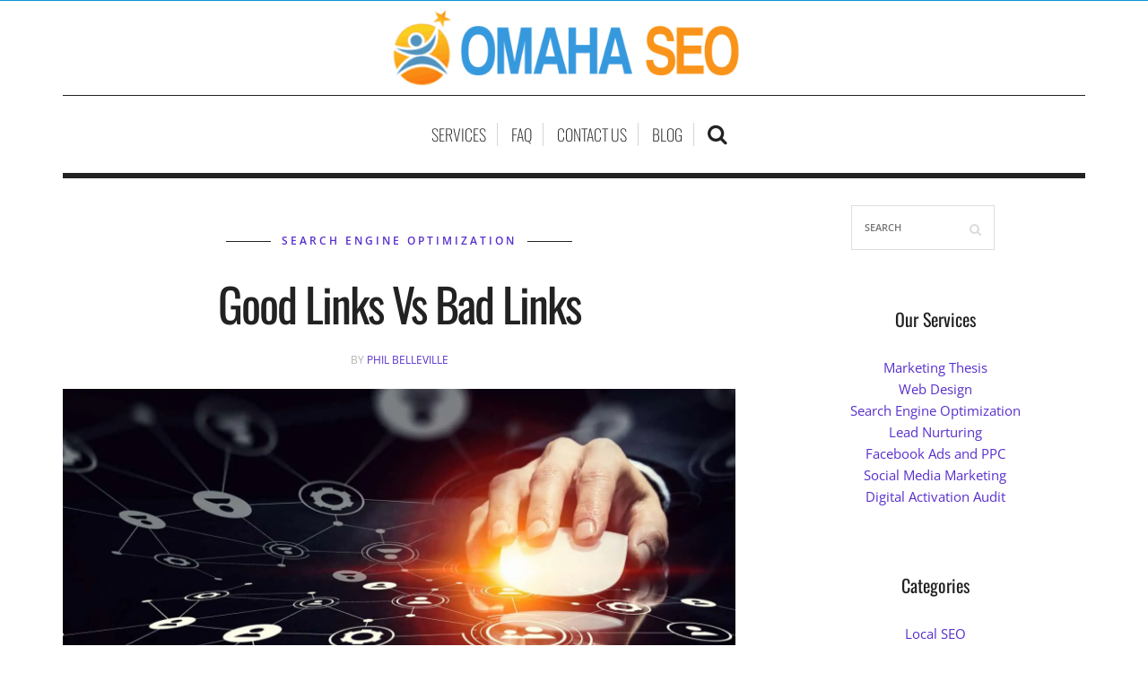

--- FILE ---
content_type: text/html; charset=UTF-8
request_url: https://omaha-seo.com/blog/good-links-vs-bad-links/
body_size: 34144
content:
<!DOCTYPE html>
<html lang="en-US">
<head><meta charset="UTF-8" /><script>if(navigator.userAgent.match(/MSIE|Internet Explorer/i)||navigator.userAgent.match(/Trident\/7\..*?rv:11/i)){var href=document.location.href;if(!href.match(/[?&]nowprocket/)){if(href.indexOf("?")==-1){if(href.indexOf("#")==-1){document.location.href=href+"?nowprocket=1"}else{document.location.href=href.replace("#","?nowprocket=1#")}}else{if(href.indexOf("#")==-1){document.location.href=href+"&nowprocket=1"}else{document.location.href=href.replace("#","&nowprocket=1#")}}}}</script><script>(()=>{class RocketLazyLoadScripts{constructor(){this.v="2.0.4",this.userEvents=["keydown","keyup","mousedown","mouseup","mousemove","mouseover","mouseout","touchmove","touchstart","touchend","touchcancel","wheel","click","dblclick","input"],this.attributeEvents=["onblur","onclick","oncontextmenu","ondblclick","onfocus","onmousedown","onmouseenter","onmouseleave","onmousemove","onmouseout","onmouseover","onmouseup","onmousewheel","onscroll","onsubmit"]}async t(){this.i(),this.o(),/iP(ad|hone)/.test(navigator.userAgent)&&this.h(),this.u(),this.l(this),this.m(),this.k(this),this.p(this),this._(),await Promise.all([this.R(),this.L()]),this.lastBreath=Date.now(),this.S(this),this.P(),this.D(),this.O(),this.M(),await this.C(this.delayedScripts.normal),await this.C(this.delayedScripts.defer),await this.C(this.delayedScripts.async),await this.T(),await this.F(),await this.j(),await this.A(),window.dispatchEvent(new Event("rocket-allScriptsLoaded")),this.everythingLoaded=!0,this.lastTouchEnd&&await new Promise(t=>setTimeout(t,500-Date.now()+this.lastTouchEnd)),this.I(),this.H(),this.U(),this.W()}i(){this.CSPIssue=sessionStorage.getItem("rocketCSPIssue"),document.addEventListener("securitypolicyviolation",t=>{this.CSPIssue||"script-src-elem"!==t.violatedDirective||"data"!==t.blockedURI||(this.CSPIssue=!0,sessionStorage.setItem("rocketCSPIssue",!0))},{isRocket:!0})}o(){window.addEventListener("pageshow",t=>{this.persisted=t.persisted,this.realWindowLoadedFired=!0},{isRocket:!0}),window.addEventListener("pagehide",()=>{this.onFirstUserAction=null},{isRocket:!0})}h(){let t;function e(e){t=e}window.addEventListener("touchstart",e,{isRocket:!0}),window.addEventListener("touchend",function i(o){o.changedTouches[0]&&t.changedTouches[0]&&Math.abs(o.changedTouches[0].pageX-t.changedTouches[0].pageX)<10&&Math.abs(o.changedTouches[0].pageY-t.changedTouches[0].pageY)<10&&o.timeStamp-t.timeStamp<200&&(window.removeEventListener("touchstart",e,{isRocket:!0}),window.removeEventListener("touchend",i,{isRocket:!0}),"INPUT"===o.target.tagName&&"text"===o.target.type||(o.target.dispatchEvent(new TouchEvent("touchend",{target:o.target,bubbles:!0})),o.target.dispatchEvent(new MouseEvent("mouseover",{target:o.target,bubbles:!0})),o.target.dispatchEvent(new PointerEvent("click",{target:o.target,bubbles:!0,cancelable:!0,detail:1,clientX:o.changedTouches[0].clientX,clientY:o.changedTouches[0].clientY})),event.preventDefault()))},{isRocket:!0})}q(t){this.userActionTriggered||("mousemove"!==t.type||this.firstMousemoveIgnored?"keyup"===t.type||"mouseover"===t.type||"mouseout"===t.type||(this.userActionTriggered=!0,this.onFirstUserAction&&this.onFirstUserAction()):this.firstMousemoveIgnored=!0),"click"===t.type&&t.preventDefault(),t.stopPropagation(),t.stopImmediatePropagation(),"touchstart"===this.lastEvent&&"touchend"===t.type&&(this.lastTouchEnd=Date.now()),"click"===t.type&&(this.lastTouchEnd=0),this.lastEvent=t.type,t.composedPath&&t.composedPath()[0].getRootNode()instanceof ShadowRoot&&(t.rocketTarget=t.composedPath()[0]),this.savedUserEvents.push(t)}u(){this.savedUserEvents=[],this.userEventHandler=this.q.bind(this),this.userEvents.forEach(t=>window.addEventListener(t,this.userEventHandler,{passive:!1,isRocket:!0})),document.addEventListener("visibilitychange",this.userEventHandler,{isRocket:!0})}U(){this.userEvents.forEach(t=>window.removeEventListener(t,this.userEventHandler,{passive:!1,isRocket:!0})),document.removeEventListener("visibilitychange",this.userEventHandler,{isRocket:!0}),this.savedUserEvents.forEach(t=>{(t.rocketTarget||t.target).dispatchEvent(new window[t.constructor.name](t.type,t))})}m(){const t="return false",e=Array.from(this.attributeEvents,t=>"data-rocket-"+t),i="["+this.attributeEvents.join("],[")+"]",o="[data-rocket-"+this.attributeEvents.join("],[data-rocket-")+"]",s=(e,i,o)=>{o&&o!==t&&(e.setAttribute("data-rocket-"+i,o),e["rocket"+i]=new Function("event",o),e.setAttribute(i,t))};new MutationObserver(t=>{for(const n of t)"attributes"===n.type&&(n.attributeName.startsWith("data-rocket-")||this.everythingLoaded?n.attributeName.startsWith("data-rocket-")&&this.everythingLoaded&&this.N(n.target,n.attributeName.substring(12)):s(n.target,n.attributeName,n.target.getAttribute(n.attributeName))),"childList"===n.type&&n.addedNodes.forEach(t=>{if(t.nodeType===Node.ELEMENT_NODE)if(this.everythingLoaded)for(const i of[t,...t.querySelectorAll(o)])for(const t of i.getAttributeNames())e.includes(t)&&this.N(i,t.substring(12));else for(const e of[t,...t.querySelectorAll(i)])for(const t of e.getAttributeNames())this.attributeEvents.includes(t)&&s(e,t,e.getAttribute(t))})}).observe(document,{subtree:!0,childList:!0,attributeFilter:[...this.attributeEvents,...e]})}I(){this.attributeEvents.forEach(t=>{document.querySelectorAll("[data-rocket-"+t+"]").forEach(e=>{this.N(e,t)})})}N(t,e){const i=t.getAttribute("data-rocket-"+e);i&&(t.setAttribute(e,i),t.removeAttribute("data-rocket-"+e))}k(t){Object.defineProperty(HTMLElement.prototype,"onclick",{get(){return this.rocketonclick||null},set(e){this.rocketonclick=e,this.setAttribute(t.everythingLoaded?"onclick":"data-rocket-onclick","this.rocketonclick(event)")}})}S(t){function e(e,i){let o=e[i];e[i]=null,Object.defineProperty(e,i,{get:()=>o,set(s){t.everythingLoaded?o=s:e["rocket"+i]=o=s}})}e(document,"onreadystatechange"),e(window,"onload"),e(window,"onpageshow");try{Object.defineProperty(document,"readyState",{get:()=>t.rocketReadyState,set(e){t.rocketReadyState=e},configurable:!0}),document.readyState="loading"}catch(t){console.log("WPRocket DJE readyState conflict, bypassing")}}l(t){this.originalAddEventListener=EventTarget.prototype.addEventListener,this.originalRemoveEventListener=EventTarget.prototype.removeEventListener,this.savedEventListeners=[],EventTarget.prototype.addEventListener=function(e,i,o){o&&o.isRocket||!t.B(e,this)&&!t.userEvents.includes(e)||t.B(e,this)&&!t.userActionTriggered||e.startsWith("rocket-")||t.everythingLoaded?t.originalAddEventListener.call(this,e,i,o):(t.savedEventListeners.push({target:this,remove:!1,type:e,func:i,options:o}),"mouseenter"!==e&&"mouseleave"!==e||t.originalAddEventListener.call(this,e,t.savedUserEvents.push,o))},EventTarget.prototype.removeEventListener=function(e,i,o){o&&o.isRocket||!t.B(e,this)&&!t.userEvents.includes(e)||t.B(e,this)&&!t.userActionTriggered||e.startsWith("rocket-")||t.everythingLoaded?t.originalRemoveEventListener.call(this,e,i,o):t.savedEventListeners.push({target:this,remove:!0,type:e,func:i,options:o})}}J(t,e){this.savedEventListeners=this.savedEventListeners.filter(i=>{let o=i.type,s=i.target||window;return e!==o||t!==s||(this.B(o,s)&&(i.type="rocket-"+o),this.$(i),!1)})}H(){EventTarget.prototype.addEventListener=this.originalAddEventListener,EventTarget.prototype.removeEventListener=this.originalRemoveEventListener,this.savedEventListeners.forEach(t=>this.$(t))}$(t){t.remove?this.originalRemoveEventListener.call(t.target,t.type,t.func,t.options):this.originalAddEventListener.call(t.target,t.type,t.func,t.options)}p(t){let e;function i(e){return t.everythingLoaded?e:e.split(" ").map(t=>"load"===t||t.startsWith("load.")?"rocket-jquery-load":t).join(" ")}function o(o){function s(e){const s=o.fn[e];o.fn[e]=o.fn.init.prototype[e]=function(){return this[0]===window&&t.userActionTriggered&&("string"==typeof arguments[0]||arguments[0]instanceof String?arguments[0]=i(arguments[0]):"object"==typeof arguments[0]&&Object.keys(arguments[0]).forEach(t=>{const e=arguments[0][t];delete arguments[0][t],arguments[0][i(t)]=e})),s.apply(this,arguments),this}}if(o&&o.fn&&!t.allJQueries.includes(o)){const e={DOMContentLoaded:[],"rocket-DOMContentLoaded":[]};for(const t in e)document.addEventListener(t,()=>{e[t].forEach(t=>t())},{isRocket:!0});o.fn.ready=o.fn.init.prototype.ready=function(i){function s(){parseInt(o.fn.jquery)>2?setTimeout(()=>i.bind(document)(o)):i.bind(document)(o)}return"function"==typeof i&&(t.realDomReadyFired?!t.userActionTriggered||t.fauxDomReadyFired?s():e["rocket-DOMContentLoaded"].push(s):e.DOMContentLoaded.push(s)),o([])},s("on"),s("one"),s("off"),t.allJQueries.push(o)}e=o}t.allJQueries=[],o(window.jQuery),Object.defineProperty(window,"jQuery",{get:()=>e,set(t){o(t)}})}P(){const t=new Map;document.write=document.writeln=function(e){const i=document.currentScript,o=document.createRange(),s=i.parentElement;let n=t.get(i);void 0===n&&(n=i.nextSibling,t.set(i,n));const c=document.createDocumentFragment();o.setStart(c,0),c.appendChild(o.createContextualFragment(e)),s.insertBefore(c,n)}}async R(){return new Promise(t=>{this.userActionTriggered?t():this.onFirstUserAction=t})}async L(){return new Promise(t=>{document.addEventListener("DOMContentLoaded",()=>{this.realDomReadyFired=!0,t()},{isRocket:!0})})}async j(){return this.realWindowLoadedFired?Promise.resolve():new Promise(t=>{window.addEventListener("load",t,{isRocket:!0})})}M(){this.pendingScripts=[];this.scriptsMutationObserver=new MutationObserver(t=>{for(const e of t)e.addedNodes.forEach(t=>{"SCRIPT"!==t.tagName||t.noModule||t.isWPRocket||this.pendingScripts.push({script:t,promise:new Promise(e=>{const i=()=>{const i=this.pendingScripts.findIndex(e=>e.script===t);i>=0&&this.pendingScripts.splice(i,1),e()};t.addEventListener("load",i,{isRocket:!0}),t.addEventListener("error",i,{isRocket:!0}),setTimeout(i,1e3)})})})}),this.scriptsMutationObserver.observe(document,{childList:!0,subtree:!0})}async F(){await this.X(),this.pendingScripts.length?(await this.pendingScripts[0].promise,await this.F()):this.scriptsMutationObserver.disconnect()}D(){this.delayedScripts={normal:[],async:[],defer:[]},document.querySelectorAll("script[type$=rocketlazyloadscript]").forEach(t=>{t.hasAttribute("data-rocket-src")?t.hasAttribute("async")&&!1!==t.async?this.delayedScripts.async.push(t):t.hasAttribute("defer")&&!1!==t.defer||"module"===t.getAttribute("data-rocket-type")?this.delayedScripts.defer.push(t):this.delayedScripts.normal.push(t):this.delayedScripts.normal.push(t)})}async _(){await this.L();let t=[];document.querySelectorAll("script[type$=rocketlazyloadscript][data-rocket-src]").forEach(e=>{let i=e.getAttribute("data-rocket-src");if(i&&!i.startsWith("data:")){i.startsWith("//")&&(i=location.protocol+i);try{const o=new URL(i).origin;o!==location.origin&&t.push({src:o,crossOrigin:e.crossOrigin||"module"===e.getAttribute("data-rocket-type")})}catch(t){}}}),t=[...new Map(t.map(t=>[JSON.stringify(t),t])).values()],this.Y(t,"preconnect")}async G(t){if(await this.K(),!0!==t.noModule||!("noModule"in HTMLScriptElement.prototype))return new Promise(e=>{let i;function o(){(i||t).setAttribute("data-rocket-status","executed"),e()}try{if(navigator.userAgent.includes("Firefox/")||""===navigator.vendor||this.CSPIssue)i=document.createElement("script"),[...t.attributes].forEach(t=>{let e=t.nodeName;"type"!==e&&("data-rocket-type"===e&&(e="type"),"data-rocket-src"===e&&(e="src"),i.setAttribute(e,t.nodeValue))}),t.text&&(i.text=t.text),t.nonce&&(i.nonce=t.nonce),i.hasAttribute("src")?(i.addEventListener("load",o,{isRocket:!0}),i.addEventListener("error",()=>{i.setAttribute("data-rocket-status","failed-network"),e()},{isRocket:!0}),setTimeout(()=>{i.isConnected||e()},1)):(i.text=t.text,o()),i.isWPRocket=!0,t.parentNode.replaceChild(i,t);else{const i=t.getAttribute("data-rocket-type"),s=t.getAttribute("data-rocket-src");i?(t.type=i,t.removeAttribute("data-rocket-type")):t.removeAttribute("type"),t.addEventListener("load",o,{isRocket:!0}),t.addEventListener("error",i=>{this.CSPIssue&&i.target.src.startsWith("data:")?(console.log("WPRocket: CSP fallback activated"),t.removeAttribute("src"),this.G(t).then(e)):(t.setAttribute("data-rocket-status","failed-network"),e())},{isRocket:!0}),s?(t.fetchPriority="high",t.removeAttribute("data-rocket-src"),t.src=s):t.src="data:text/javascript;base64,"+window.btoa(unescape(encodeURIComponent(t.text)))}}catch(i){t.setAttribute("data-rocket-status","failed-transform"),e()}});t.setAttribute("data-rocket-status","skipped")}async C(t){const e=t.shift();return e?(e.isConnected&&await this.G(e),this.C(t)):Promise.resolve()}O(){this.Y([...this.delayedScripts.normal,...this.delayedScripts.defer,...this.delayedScripts.async],"preload")}Y(t,e){this.trash=this.trash||[];let i=!0;var o=document.createDocumentFragment();t.forEach(t=>{const s=t.getAttribute&&t.getAttribute("data-rocket-src")||t.src;if(s&&!s.startsWith("data:")){const n=document.createElement("link");n.href=s,n.rel=e,"preconnect"!==e&&(n.as="script",n.fetchPriority=i?"high":"low"),t.getAttribute&&"module"===t.getAttribute("data-rocket-type")&&(n.crossOrigin=!0),t.crossOrigin&&(n.crossOrigin=t.crossOrigin),t.integrity&&(n.integrity=t.integrity),t.nonce&&(n.nonce=t.nonce),o.appendChild(n),this.trash.push(n),i=!1}}),document.head.appendChild(o)}W(){this.trash.forEach(t=>t.remove())}async T(){try{document.readyState="interactive"}catch(t){}this.fauxDomReadyFired=!0;try{await this.K(),this.J(document,"readystatechange"),document.dispatchEvent(new Event("rocket-readystatechange")),await this.K(),document.rocketonreadystatechange&&document.rocketonreadystatechange(),await this.K(),this.J(document,"DOMContentLoaded"),document.dispatchEvent(new Event("rocket-DOMContentLoaded")),await this.K(),this.J(window,"DOMContentLoaded"),window.dispatchEvent(new Event("rocket-DOMContentLoaded"))}catch(t){console.error(t)}}async A(){try{document.readyState="complete"}catch(t){}try{await this.K(),this.J(document,"readystatechange"),document.dispatchEvent(new Event("rocket-readystatechange")),await this.K(),document.rocketonreadystatechange&&document.rocketonreadystatechange(),await this.K(),this.J(window,"load"),window.dispatchEvent(new Event("rocket-load")),await this.K(),window.rocketonload&&window.rocketonload(),await this.K(),this.allJQueries.forEach(t=>t(window).trigger("rocket-jquery-load")),await this.K(),this.J(window,"pageshow");const t=new Event("rocket-pageshow");t.persisted=this.persisted,window.dispatchEvent(t),await this.K(),window.rocketonpageshow&&window.rocketonpageshow({persisted:this.persisted})}catch(t){console.error(t)}}async K(){Date.now()-this.lastBreath>45&&(await this.X(),this.lastBreath=Date.now())}async X(){return document.hidden?new Promise(t=>setTimeout(t)):new Promise(t=>requestAnimationFrame(t))}B(t,e){return e===document&&"readystatechange"===t||(e===document&&"DOMContentLoaded"===t||(e===window&&"DOMContentLoaded"===t||(e===window&&"load"===t||e===window&&"pageshow"===t)))}static run(){(new RocketLazyLoadScripts).t()}}RocketLazyLoadScripts.run()})();</script>
	
	<meta http-equiv="X-UA-Compatible" content="IE=edge">
    <meta name="viewport" content="width=device-width, initial-scale=1">
	<link rel="profile" href="http://gmpg.org/xfn/11" />
		<script type="rocketlazyloadscript" data-rocket-type='text/javascript'>
	(function() {
if ("-ms-user-select" in document.documentElement.style && navigator.userAgent.match(/IEMobile\/10\.0/)) {
var msViewportStyle = document.createElement("style");
msViewportStyle.appendChild(
document.createTextNode("@-ms-viewport{width:auto!important}")
);
document.getElementsByTagName("head")[0].appendChild(msViewportStyle);
}
})();
</script>

<meta name='robots' content='index, follow, max-image-preview:large, max-snippet:-1, max-video-preview:-1' />

	<!-- This site is optimized with the Yoast SEO plugin v26.8 - https://yoast.com/product/yoast-seo-wordpress/ -->
	<title>Good Links Vs Bad Links - Omaha SEO</title>
<style id="wpr-usedcss">img:is([sizes=auto i],[sizes^="auto," i]){contain-intrinsic-size:3000px 1500px}img.emoji{display:inline!important;border:none!important;box-shadow:none!important;height:1em!important;width:1em!important;margin:0 .07em!important;vertical-align:-.1em!important;background:0 0!important;padding:0!important}:where(.wp-block-button__link){border-radius:9999px;box-shadow:none;padding:calc(.667em + 2px) calc(1.333em + 2px);text-decoration:none}:root :where(.wp-block-button .wp-block-button__link.is-style-outline),:root :where(.wp-block-button.is-style-outline>.wp-block-button__link){border:2px solid;padding:.667em 1.333em}:root :where(.wp-block-button .wp-block-button__link.is-style-outline:not(.has-text-color)),:root :where(.wp-block-button.is-style-outline>.wp-block-button__link:not(.has-text-color)){color:currentColor}:root :where(.wp-block-button .wp-block-button__link.is-style-outline:not(.has-background)),:root :where(.wp-block-button.is-style-outline>.wp-block-button__link:not(.has-background)){background-color:initial;background-image:none}:where(.wp-block-calendar table:not(.has-background) th){background:#ddd}:where(.wp-block-columns){margin-bottom:1.75em}:where(.wp-block-columns.has-background){padding:1.25em 2.375em}:where(.wp-block-post-comments input[type=submit]){border:none}:where(.wp-block-cover-image:not(.has-text-color)),:where(.wp-block-cover:not(.has-text-color)){color:#fff}:where(.wp-block-cover-image.is-light:not(.has-text-color)),:where(.wp-block-cover.is-light:not(.has-text-color)){color:#000}:root :where(.wp-block-cover h1:not(.has-text-color)),:root :where(.wp-block-cover h2:not(.has-text-color)),:root :where(.wp-block-cover h3:not(.has-text-color)),:root :where(.wp-block-cover h4:not(.has-text-color)),:root :where(.wp-block-cover h5:not(.has-text-color)),:root :where(.wp-block-cover h6:not(.has-text-color)),:root :where(.wp-block-cover p:not(.has-text-color)){color:inherit}:where(.wp-block-file){margin-bottom:1.5em}:where(.wp-block-file__button){border-radius:2em;display:inline-block;padding:.5em 1em}:where(.wp-block-file__button):is(a):active,:where(.wp-block-file__button):is(a):focus,:where(.wp-block-file__button):is(a):hover,:where(.wp-block-file__button):is(a):visited{box-shadow:none;color:#fff;opacity:.85;text-decoration:none}:where(.wp-block-group.wp-block-group-is-layout-constrained){position:relative}:root :where(.wp-block-image.is-style-rounded img,.wp-block-image .is-style-rounded img){border-radius:9999px}:where(.wp-block-latest-comments:not([style*=line-height] .wp-block-latest-comments__comment)){line-height:1.1}:where(.wp-block-latest-comments:not([style*=line-height] .wp-block-latest-comments__comment-excerpt p)){line-height:1.8}:root :where(.wp-block-latest-posts.is-grid){padding:0}:root :where(.wp-block-latest-posts.wp-block-latest-posts__list){padding-left:0}ul{box-sizing:border-box}:root :where(.wp-block-list.has-background){padding:1.25em 2.375em}:where(.wp-block-navigation.has-background .wp-block-navigation-item a:not(.wp-element-button)),:where(.wp-block-navigation.has-background .wp-block-navigation-submenu a:not(.wp-element-button)){padding:.5em 1em}:where(.wp-block-navigation .wp-block-navigation__submenu-container .wp-block-navigation-item a:not(.wp-element-button)),:where(.wp-block-navigation .wp-block-navigation__submenu-container .wp-block-navigation-submenu a:not(.wp-element-button)),:where(.wp-block-navigation .wp-block-navigation__submenu-container .wp-block-navigation-submenu button.wp-block-navigation-item__content),:where(.wp-block-navigation .wp-block-navigation__submenu-container .wp-block-pages-list__item button.wp-block-navigation-item__content){padding:.5em 1em}:root :where(p.has-background){padding:1.25em 2.375em}:where(p.has-text-color:not(.has-link-color)) a{color:inherit}:where(.wp-block-post-comments-form) input:not([type=submit]),:where(.wp-block-post-comments-form) textarea{border:1px solid #949494;font-family:inherit;font-size:1em}:where(.wp-block-post-comments-form) input:where(:not([type=submit]):not([type=checkbox])),:where(.wp-block-post-comments-form) textarea{padding:calc(.667em + 2px)}:where(.wp-block-post-excerpt){box-sizing:border-box;margin-bottom:var(--wp--style--block-gap);margin-top:var(--wp--style--block-gap)}:where(.wp-block-preformatted.has-background){padding:1.25em 2.375em}:where(.wp-block-search__button){border:1px solid #ccc;padding:6px 10px}:where(.wp-block-search__input){font-family:inherit;font-size:inherit;font-style:inherit;font-weight:inherit;letter-spacing:inherit;line-height:inherit;text-transform:inherit}:where(.wp-block-search__button-inside .wp-block-search__inside-wrapper){border:1px solid #949494;box-sizing:border-box;padding:4px}:where(.wp-block-search__button-inside .wp-block-search__inside-wrapper) .wp-block-search__input{border:none;border-radius:0;padding:0 4px}:where(.wp-block-search__button-inside .wp-block-search__inside-wrapper) .wp-block-search__input:focus{outline:0}:where(.wp-block-search__button-inside .wp-block-search__inside-wrapper) :where(.wp-block-search__button){padding:4px 8px}:root :where(.wp-block-separator.is-style-dots){height:auto;line-height:1;text-align:center}:root :where(.wp-block-separator.is-style-dots):before{color:currentColor;content:"···";font-family:serif;font-size:1.5em;letter-spacing:2em;padding-left:2em}:root :where(.wp-block-site-logo.is-style-rounded){border-radius:9999px}:where(.wp-block-social-links:not(.is-style-logos-only)) .wp-social-link{background-color:#f0f0f0;color:#444}:where(.wp-block-social-links:not(.is-style-logos-only)) .wp-social-link-amazon{background-color:#f90;color:#fff}:where(.wp-block-social-links:not(.is-style-logos-only)) .wp-social-link-bandcamp{background-color:#1ea0c3;color:#fff}:where(.wp-block-social-links:not(.is-style-logos-only)) .wp-social-link-behance{background-color:#0757fe;color:#fff}:where(.wp-block-social-links:not(.is-style-logos-only)) .wp-social-link-bluesky{background-color:#0a7aff;color:#fff}:where(.wp-block-social-links:not(.is-style-logos-only)) .wp-social-link-codepen{background-color:#1e1f26;color:#fff}:where(.wp-block-social-links:not(.is-style-logos-only)) .wp-social-link-deviantart{background-color:#02e49b;color:#fff}:where(.wp-block-social-links:not(.is-style-logos-only)) .wp-social-link-discord{background-color:#5865f2;color:#fff}:where(.wp-block-social-links:not(.is-style-logos-only)) .wp-social-link-dribbble{background-color:#e94c89;color:#fff}:where(.wp-block-social-links:not(.is-style-logos-only)) .wp-social-link-dropbox{background-color:#4280ff;color:#fff}:where(.wp-block-social-links:not(.is-style-logos-only)) .wp-social-link-etsy{background-color:#f45800;color:#fff}:where(.wp-block-social-links:not(.is-style-logos-only)) .wp-social-link-facebook{background-color:#0866ff;color:#fff}:where(.wp-block-social-links:not(.is-style-logos-only)) .wp-social-link-fivehundredpx{background-color:#000;color:#fff}:where(.wp-block-social-links:not(.is-style-logos-only)) .wp-social-link-flickr{background-color:#0461dd;color:#fff}:where(.wp-block-social-links:not(.is-style-logos-only)) .wp-social-link-foursquare{background-color:#e65678;color:#fff}:where(.wp-block-social-links:not(.is-style-logos-only)) .wp-social-link-github{background-color:#24292d;color:#fff}:where(.wp-block-social-links:not(.is-style-logos-only)) .wp-social-link-goodreads{background-color:#eceadd;color:#382110}:where(.wp-block-social-links:not(.is-style-logos-only)) .wp-social-link-google{background-color:#ea4434;color:#fff}:where(.wp-block-social-links:not(.is-style-logos-only)) .wp-social-link-gravatar{background-color:#1d4fc4;color:#fff}:where(.wp-block-social-links:not(.is-style-logos-only)) .wp-social-link-instagram{background-color:#f00075;color:#fff}:where(.wp-block-social-links:not(.is-style-logos-only)) .wp-social-link-lastfm{background-color:#e21b24;color:#fff}:where(.wp-block-social-links:not(.is-style-logos-only)) .wp-social-link-linkedin{background-color:#0d66c2;color:#fff}:where(.wp-block-social-links:not(.is-style-logos-only)) .wp-social-link-mastodon{background-color:#3288d4;color:#fff}:where(.wp-block-social-links:not(.is-style-logos-only)) .wp-social-link-medium{background-color:#000;color:#fff}:where(.wp-block-social-links:not(.is-style-logos-only)) .wp-social-link-meetup{background-color:#f6405f;color:#fff}:where(.wp-block-social-links:not(.is-style-logos-only)) .wp-social-link-patreon{background-color:#000;color:#fff}:where(.wp-block-social-links:not(.is-style-logos-only)) .wp-social-link-pinterest{background-color:#e60122;color:#fff}:where(.wp-block-social-links:not(.is-style-logos-only)) .wp-social-link-pocket{background-color:#ef4155;color:#fff}:where(.wp-block-social-links:not(.is-style-logos-only)) .wp-social-link-reddit{background-color:#ff4500;color:#fff}:where(.wp-block-social-links:not(.is-style-logos-only)) .wp-social-link-skype{background-color:#0478d7;color:#fff}:where(.wp-block-social-links:not(.is-style-logos-only)) .wp-social-link-snapchat{background-color:#fefc00;color:#fff;stroke:#000}:where(.wp-block-social-links:not(.is-style-logos-only)) .wp-social-link-soundcloud{background-color:#ff5600;color:#fff}:where(.wp-block-social-links:not(.is-style-logos-only)) .wp-social-link-spotify{background-color:#1bd760;color:#fff}:where(.wp-block-social-links:not(.is-style-logos-only)) .wp-social-link-telegram{background-color:#2aabee;color:#fff}:where(.wp-block-social-links:not(.is-style-logos-only)) .wp-social-link-threads{background-color:#000;color:#fff}:where(.wp-block-social-links:not(.is-style-logos-only)) .wp-social-link-tiktok{background-color:#000;color:#fff}:where(.wp-block-social-links:not(.is-style-logos-only)) .wp-social-link-tumblr{background-color:#011835;color:#fff}:where(.wp-block-social-links:not(.is-style-logos-only)) .wp-social-link-twitch{background-color:#6440a4;color:#fff}:where(.wp-block-social-links:not(.is-style-logos-only)) .wp-social-link-twitter{background-color:#1da1f2;color:#fff}:where(.wp-block-social-links:not(.is-style-logos-only)) .wp-social-link-vimeo{background-color:#1eb7ea;color:#fff}:where(.wp-block-social-links:not(.is-style-logos-only)) .wp-social-link-vk{background-color:#4680c2;color:#fff}:where(.wp-block-social-links:not(.is-style-logos-only)) .wp-social-link-wordpress{background-color:#3499cd;color:#fff}:where(.wp-block-social-links:not(.is-style-logos-only)) .wp-social-link-whatsapp{background-color:#25d366;color:#fff}:where(.wp-block-social-links:not(.is-style-logos-only)) .wp-social-link-x{background-color:#000;color:#fff}:where(.wp-block-social-links:not(.is-style-logos-only)) .wp-social-link-yelp{background-color:#d32422;color:#fff}:where(.wp-block-social-links:not(.is-style-logos-only)) .wp-social-link-youtube{background-color:red;color:#fff}:where(.wp-block-social-links.is-style-logos-only) .wp-social-link{background:0 0}:where(.wp-block-social-links.is-style-logos-only) .wp-social-link svg{height:1.25em;width:1.25em}:where(.wp-block-social-links.is-style-logos-only) .wp-social-link-amazon{color:#f90}:where(.wp-block-social-links.is-style-logos-only) .wp-social-link-bandcamp{color:#1ea0c3}:where(.wp-block-social-links.is-style-logos-only) .wp-social-link-behance{color:#0757fe}:where(.wp-block-social-links.is-style-logos-only) .wp-social-link-bluesky{color:#0a7aff}:where(.wp-block-social-links.is-style-logos-only) .wp-social-link-codepen{color:#1e1f26}:where(.wp-block-social-links.is-style-logos-only) .wp-social-link-deviantart{color:#02e49b}:where(.wp-block-social-links.is-style-logos-only) .wp-social-link-discord{color:#5865f2}:where(.wp-block-social-links.is-style-logos-only) .wp-social-link-dribbble{color:#e94c89}:where(.wp-block-social-links.is-style-logos-only) .wp-social-link-dropbox{color:#4280ff}:where(.wp-block-social-links.is-style-logos-only) .wp-social-link-etsy{color:#f45800}:where(.wp-block-social-links.is-style-logos-only) .wp-social-link-facebook{color:#0866ff}:where(.wp-block-social-links.is-style-logos-only) .wp-social-link-fivehundredpx{color:#000}:where(.wp-block-social-links.is-style-logos-only) .wp-social-link-flickr{color:#0461dd}:where(.wp-block-social-links.is-style-logos-only) .wp-social-link-foursquare{color:#e65678}:where(.wp-block-social-links.is-style-logos-only) .wp-social-link-github{color:#24292d}:where(.wp-block-social-links.is-style-logos-only) .wp-social-link-goodreads{color:#382110}:where(.wp-block-social-links.is-style-logos-only) .wp-social-link-google{color:#ea4434}:where(.wp-block-social-links.is-style-logos-only) .wp-social-link-gravatar{color:#1d4fc4}:where(.wp-block-social-links.is-style-logos-only) .wp-social-link-instagram{color:#f00075}:where(.wp-block-social-links.is-style-logos-only) .wp-social-link-lastfm{color:#e21b24}:where(.wp-block-social-links.is-style-logos-only) .wp-social-link-linkedin{color:#0d66c2}:where(.wp-block-social-links.is-style-logos-only) .wp-social-link-mastodon{color:#3288d4}:where(.wp-block-social-links.is-style-logos-only) .wp-social-link-medium{color:#000}:where(.wp-block-social-links.is-style-logos-only) .wp-social-link-meetup{color:#f6405f}:where(.wp-block-social-links.is-style-logos-only) .wp-social-link-patreon{color:#000}:where(.wp-block-social-links.is-style-logos-only) .wp-social-link-pinterest{color:#e60122}:where(.wp-block-social-links.is-style-logos-only) .wp-social-link-pocket{color:#ef4155}:where(.wp-block-social-links.is-style-logos-only) .wp-social-link-reddit{color:#ff4500}:where(.wp-block-social-links.is-style-logos-only) .wp-social-link-skype{color:#0478d7}:where(.wp-block-social-links.is-style-logos-only) .wp-social-link-snapchat{color:#fff;stroke:#000}:where(.wp-block-social-links.is-style-logos-only) .wp-social-link-soundcloud{color:#ff5600}:where(.wp-block-social-links.is-style-logos-only) .wp-social-link-spotify{color:#1bd760}:where(.wp-block-social-links.is-style-logos-only) .wp-social-link-telegram{color:#2aabee}:where(.wp-block-social-links.is-style-logos-only) .wp-social-link-threads{color:#000}:where(.wp-block-social-links.is-style-logos-only) .wp-social-link-tiktok{color:#000}:where(.wp-block-social-links.is-style-logos-only) .wp-social-link-tumblr{color:#011835}:where(.wp-block-social-links.is-style-logos-only) .wp-social-link-twitch{color:#6440a4}:where(.wp-block-social-links.is-style-logos-only) .wp-social-link-twitter{color:#1da1f2}:where(.wp-block-social-links.is-style-logos-only) .wp-social-link-vimeo{color:#1eb7ea}:where(.wp-block-social-links.is-style-logos-only) .wp-social-link-vk{color:#4680c2}:where(.wp-block-social-links.is-style-logos-only) .wp-social-link-whatsapp{color:#25d366}:where(.wp-block-social-links.is-style-logos-only) .wp-social-link-wordpress{color:#3499cd}:where(.wp-block-social-links.is-style-logos-only) .wp-social-link-x{color:#000}:where(.wp-block-social-links.is-style-logos-only) .wp-social-link-yelp{color:#d32422}:where(.wp-block-social-links.is-style-logos-only) .wp-social-link-youtube{color:red}:root :where(.wp-block-social-links .wp-social-link a){padding:.25em}:root :where(.wp-block-social-links.is-style-logos-only .wp-social-link a){padding:0}:root :where(.wp-block-social-links.is-style-pill-shape .wp-social-link a){padding-left:.6666666667em;padding-right:.6666666667em}:root :where(.wp-block-tag-cloud.is-style-outline){display:flex;flex-wrap:wrap;gap:1ch}:root :where(.wp-block-tag-cloud.is-style-outline a){border:1px solid;font-size:unset!important;margin-right:0;padding:1ch 2ch;text-decoration:none!important}:root :where(.wp-block-table-of-contents){box-sizing:border-box}:where(.wp-block-term-description){box-sizing:border-box;margin-bottom:var(--wp--style--block-gap);margin-top:var(--wp--style--block-gap)}:where(pre.wp-block-verse){font-family:inherit}:root{--wp--preset--font-size--normal:16px;--wp--preset--font-size--huge:42px}html :where(.has-border-color){border-style:solid}html :where([style*=border-top-color]){border-top-style:solid}html :where([style*=border-right-color]){border-right-style:solid}html :where([style*=border-bottom-color]){border-bottom-style:solid}html :where([style*=border-left-color]){border-left-style:solid}html :where([style*=border-width]){border-style:solid}html :where([style*=border-top-width]){border-top-style:solid}html :where([style*=border-right-width]){border-right-style:solid}html :where([style*=border-bottom-width]){border-bottom-style:solid}html :where([style*=border-left-width]){border-left-style:solid}html :where(img[class*=wp-image-]){height:auto;max-width:100%}:where(figure){margin:0 0 1em}html :where(.is-position-sticky){--wp-admin--admin-bar--position-offset:var(--wp-admin--admin-bar--height,0px)}@media screen and (max-width:600px){html :where(.is-position-sticky){--wp-admin--admin-bar--position-offset:0px}}:root{--wp--preset--aspect-ratio--square:1;--wp--preset--aspect-ratio--4-3:4/3;--wp--preset--aspect-ratio--3-4:3/4;--wp--preset--aspect-ratio--3-2:3/2;--wp--preset--aspect-ratio--2-3:2/3;--wp--preset--aspect-ratio--16-9:16/9;--wp--preset--aspect-ratio--9-16:9/16;--wp--preset--color--black:#000000;--wp--preset--color--cyan-bluish-gray:#abb8c3;--wp--preset--color--white:#ffffff;--wp--preset--color--pale-pink:#f78da7;--wp--preset--color--vivid-red:#cf2e2e;--wp--preset--color--luminous-vivid-orange:#ff6900;--wp--preset--color--luminous-vivid-amber:#fcb900;--wp--preset--color--light-green-cyan:#7bdcb5;--wp--preset--color--vivid-green-cyan:#00d084;--wp--preset--color--pale-cyan-blue:#8ed1fc;--wp--preset--color--vivid-cyan-blue:#0693e3;--wp--preset--color--vivid-purple:#9b51e0;--wp--preset--gradient--vivid-cyan-blue-to-vivid-purple:linear-gradient(135deg,rgba(6, 147, 227, 1) 0%,rgb(155, 81, 224) 100%);--wp--preset--gradient--light-green-cyan-to-vivid-green-cyan:linear-gradient(135deg,rgb(122, 220, 180) 0%,rgb(0, 208, 130) 100%);--wp--preset--gradient--luminous-vivid-amber-to-luminous-vivid-orange:linear-gradient(135deg,rgba(252, 185, 0, 1) 0%,rgba(255, 105, 0, 1) 100%);--wp--preset--gradient--luminous-vivid-orange-to-vivid-red:linear-gradient(135deg,rgba(255, 105, 0, 1) 0%,rgb(207, 46, 46) 100%);--wp--preset--gradient--very-light-gray-to-cyan-bluish-gray:linear-gradient(135deg,rgb(238, 238, 238) 0%,rgb(169, 184, 195) 100%);--wp--preset--gradient--cool-to-warm-spectrum:linear-gradient(135deg,rgb(74, 234, 220) 0%,rgb(151, 120, 209) 20%,rgb(207, 42, 186) 40%,rgb(238, 44, 130) 60%,rgb(251, 105, 98) 80%,rgb(254, 248, 76) 100%);--wp--preset--gradient--blush-light-purple:linear-gradient(135deg,rgb(255, 206, 236) 0%,rgb(152, 150, 240) 100%);--wp--preset--gradient--blush-bordeaux:linear-gradient(135deg,rgb(254, 205, 165) 0%,rgb(254, 45, 45) 50%,rgb(107, 0, 62) 100%);--wp--preset--gradient--luminous-dusk:linear-gradient(135deg,rgb(255, 203, 112) 0%,rgb(199, 81, 192) 50%,rgb(65, 88, 208) 100%);--wp--preset--gradient--pale-ocean:linear-gradient(135deg,rgb(255, 245, 203) 0%,rgb(182, 227, 212) 50%,rgb(51, 167, 181) 100%);--wp--preset--gradient--electric-grass:linear-gradient(135deg,rgb(202, 248, 128) 0%,rgb(113, 206, 126) 100%);--wp--preset--gradient--midnight:linear-gradient(135deg,rgb(2, 3, 129) 0%,rgb(40, 116, 252) 100%);--wp--preset--font-size--small:13px;--wp--preset--font-size--medium:20px;--wp--preset--font-size--large:36px;--wp--preset--font-size--x-large:42px;--wp--preset--spacing--20:0.44rem;--wp--preset--spacing--30:0.67rem;--wp--preset--spacing--40:1rem;--wp--preset--spacing--50:1.5rem;--wp--preset--spacing--60:2.25rem;--wp--preset--spacing--70:3.38rem;--wp--preset--spacing--80:5.06rem;--wp--preset--shadow--natural:6px 6px 9px rgba(0, 0, 0, .2);--wp--preset--shadow--deep:12px 12px 50px rgba(0, 0, 0, .4);--wp--preset--shadow--sharp:6px 6px 0px rgba(0, 0, 0, .2);--wp--preset--shadow--outlined:6px 6px 0px -3px rgba(255, 255, 255, 1),6px 6px rgba(0, 0, 0, 1);--wp--preset--shadow--crisp:6px 6px 0px rgba(0, 0, 0, 1)}:where(.is-layout-flex){gap:.5em}:where(.is-layout-grid){gap:.5em}:where(.wp-block-post-template.is-layout-flex){gap:1.25em}:where(.wp-block-post-template.is-layout-grid){gap:1.25em}:where(.wp-block-columns.is-layout-flex){gap:2em}:where(.wp-block-columns.is-layout-grid){gap:2em}:root :where(.wp-block-pullquote){font-size:1.5em;line-height:1.6}@font-face{font-display:swap;font-family:FontAwesome;src:url('https://omaha-seo.com/blog/wp-content/plugins/frizzly/css/libs/font-awesome/fonts/fontawesome-webfont.eot?v=4.6.3');src:url('https://omaha-seo.com/blog/wp-content/plugins/frizzly/css/libs/font-awesome/fonts/fontawesome-webfont.eot?#iefix&v=4.6.3') format('embedded-opentype'),url('https://omaha-seo.com/blog/wp-content/plugins/frizzly/css/libs/font-awesome/fonts/fontawesome-webfont.woff2?v=4.6.3') format('woff2'),url('https://omaha-seo.com/blog/wp-content/plugins/frizzly/css/libs/font-awesome/fonts/fontawesome-webfont.woff?v=4.6.3') format('woff'),url('https://omaha-seo.com/blog/wp-content/plugins/frizzly/css/libs/font-awesome/fonts/fontawesome-webfont.ttf?v=4.6.3') format('truetype'),url('https://omaha-seo.com/blog/wp-content/plugins/frizzly/css/libs/font-awesome/fonts/fontawesome-webfont.svg?v=4.6.3#fontawesomeregular') format('svg');font-weight:400;font-style:normal}div.frizzly-button-container{box-sizing:border-box}div.frizzly-button-container.frizzly-media{position:absolute}div.frizzly-button-container.frizzly-left{text-align:left}div.frizzly-button-container.frizzly-button-size-normal a{font-size:22px;line-height:48px;height:48px}div.frizzly-button-container.frizzly-button-size-normal.frizzly-theme-square a{width:48px}div.frizzly-button-container .frizzly-button{background-color:#000;border:none;box-sizing:border-box;text-decoration:none;color:#fff;display:inline-block;text-align:center;box-shadow:none}div.frizzly-button-container .frizzly-button:hover{color:#fff;text-decoration:none}div.frizzly-button-container .frizzly-facebook{background-color:#3b5998}div.frizzly-button-container .frizzly-facebook:hover{background-color:#2d4373}div.frizzly-button-container .frizzly-pinterest{background-color:#cc2127}div.frizzly-button-container .frizzly-pinterest:hover{background-color:#a01a1f}div.frizzly-button-container .frizzly-twitter{background-color:#83c3f3}div.frizzly-button-container .frizzly-twitter:hover{background-color:#55acee}.frizzly-share-email .frizzly-share-email-submit-container{text-align:center;margin-top:10px}.frizzly-share-email .frizzly-share-email-submit{border-radius:3px;color:#000;background-color:#fff;border:1px solid #ccc;line-height:23px;padding:5px 10px}.frizzly-share-email .frizzly-share-email-submit:focus,.frizzly-share-email .frizzly-share-email-submit:hover{background-color:#fff}.frizzly-blocker{position:fixed;top:0;right:0;bottom:0;left:0;width:100%;height:100%;overflow:auto;z-index:1;padding:20px;box-sizing:border-box;background-color:#000;background-color:rgba(0,0,0,.75);text-align:center}.frizzly-blocker:before{content:"";display:inline-block;height:100%;vertical-align:middle;margin-right:-.05em}.frizzly-blocker.frizzly-behind{background-color:transparent}.frizzly-modal{display:inline-block;vertical-align:middle;position:relative;z-index:2;max-width:500px;box-sizing:border-box;width:90%;background:#fff;padding:15px 30px;-webkit-border-radius:8px;-moz-border-radius:8px;-o-border-radius:8px;-ms-border-radius:8px;border-radius:8px;-webkit-box-shadow:0 0 10px #000;-moz-box-shadow:0 0 10px #000;-o-box-shadow:0 0 10px #000;-ms-box-shadow:0 0 10px #000;box-shadow:0 0 10px #000;text-align:left}.btn.active{background-image:none}html{font-family:sans-serif;-webkit-text-size-adjust:100%;-ms-text-size-adjust:100%}body{margin:0}article,figcaption,figure,footer,header,main,nav{display:block}canvas,progress,video{display:inline-block;vertical-align:baseline}[hidden],template{display:none}a{background-color:transparent}a:active,a:hover{outline:0}h1{margin:.67em 0;font-size:2em}small{font-size:80%}img{border:0}svg:not(:root){overflow:hidden}figure{margin:1em 40px}code{font-family:monospace,monospace;font-size:1em}button,input,optgroup,select,textarea{margin:0;font:inherit;color:inherit}button{overflow:visible}button,select{text-transform:none}button,html input[type=button],input[type=submit]{-webkit-appearance:button;cursor:pointer}button[disabled],html input[disabled]{cursor:default}button::-moz-focus-inner,input::-moz-focus-inner{padding:0;border:0}input{line-height:normal}input[type=checkbox],input[type=radio]{-webkit-box-sizing:border-box;-moz-box-sizing:border-box;box-sizing:border-box;padding:0}input[type=number]::-webkit-inner-spin-button,input[type=number]::-webkit-outer-spin-button{height:auto}input[type=search]{-webkit-box-sizing:content-box;-moz-box-sizing:content-box;box-sizing:content-box;-webkit-appearance:textfield}input[type=search]::-webkit-search-cancel-button,input[type=search]::-webkit-search-decoration{-webkit-appearance:none}fieldset{padding:.35em .625em .75em;margin:0 2px;border:1px solid silver}legend{padding:0;border:0}textarea{overflow:auto}optgroup{font-weight:700}table{border-spacing:0;border-collapse:collapse}@media print{*,:after,:before{color:#000!important;text-shadow:none!important;background:0 0!important;-webkit-box-shadow:none!important;box-shadow:none!important}a,a:visited{text-decoration:underline}a[href]:after{content:" (" attr(href) ")"}a[href^="#"]:after,a[href^="javascript:"]:after{content:""}img,tr{page-break-inside:avoid}img{max-width:100%!important}h2,h3,p{orphans:3;widows:3}h2,h3{page-break-after:avoid}select{background:#fff!important}.label{border:1px solid #000}.table{border-collapse:collapse!important}}*{-webkit-box-sizing:border-box;-moz-box-sizing:border-box;box-sizing:border-box}:after,:before{-webkit-box-sizing:border-box;-moz-box-sizing:border-box;box-sizing:border-box}html{font-size:10px;-webkit-tap-highlight-color:transparent}body{font-family:"Helvetica Neue",Helvetica,Arial,sans-serif;font-size:14px;line-height:1.42857143;color:#333;background-color:#fff}button,input,select,textarea{font-family:inherit;font-size:inherit;line-height:inherit}a{color:#337ab7;text-decoration:none}a:focus,a:hover{color:#23527c;text-decoration:underline}a:focus{outline:dotted thin;outline:-webkit-focus-ring-color auto 5px;outline-offset:-2px}figure{margin:0}img{vertical-align:middle}.thumbnail a>img,.thumbnail>img{display:block;max-width:100%;height:auto}[role=button]{cursor:pointer}h1,h2,h3,h4,h5{font-family:inherit;font-weight:500;line-height:1.1;color:inherit}h1 small,h2 small,h3 small,h4 small,h5 small{font-weight:400;line-height:1;color:#777}h1,h2,h3{margin-top:20px;margin-bottom:10px}h1 small,h2 small,h3 small{font-size:65%}h4,h5{margin-top:10px;margin-bottom:10px}h4 small,h5 small{font-size:75%}h1{font-size:36px}h2{font-size:30px}h3{font-size:24px}h4{font-size:18px}h5{font-size:14px}p{margin:0 0 10px}small{font-size:85%}ul{margin-top:0;margin-bottom:10px}ul ul{margin-bottom:0}dl{margin-top:0;margin-bottom:20px}code{font-family:Menlo,Monaco,Consolas,"Courier New",monospace}code{padding:2px 4px;font-size:90%;color:#c7254e;background-color:#f9f2f4;border-radius:4px}.container{padding-right:15px;padding-left:15px;margin-right:auto;margin-left:auto}@media (min-width:768px){.container{width:750px}}@media (min-width:992px){.container{width:970px}}@media (min-width:1200px){.container{width:1170px}}.row{margin-right:-15px;margin-left:-15px}.col-lg-6,.col-md-12,.col-md-4,.col-md-6,.col-md-8,.col-sm-12,.col-sm-6,.col-xs-12{position:relative;min-height:1px;padding-right:15px;padding-left:15px}.col-xs-12{float:left}.col-xs-12{width:100%}@media (min-width:768px){.col-sm-12,.col-sm-6{float:left}.col-sm-12{width:100%}.col-sm-6{width:50%}}@media (min-width:992px){.col-md-12,.col-md-4,.col-md-6,.col-md-8{float:left}.col-md-12{width:100%}.col-md-8{width:66.66666667%}.col-md-6{width:50%}.col-md-4{width:33.33333333%}}@media (min-width:1200px){.col-lg-6{float:left}.col-lg-6{width:50%}}table{background-color:transparent}caption{padding-top:8px;padding-bottom:8px;color:#777;text-align:left}.table{width:100%;max-width:100%;margin-bottom:20px}.table>tbody+tbody{border-top:2px solid #ddd}.table .table{background-color:#fff}fieldset{min-width:0;padding:0;margin:0;border:0}legend{display:block;width:100%;padding:0;margin-bottom:20px;font-size:21px;line-height:inherit;color:#333;border:0;border-bottom:1px solid #e5e5e5}label{display:inline-block;max-width:100%;margin-bottom:5px;font-weight:700}input[type=search]{-webkit-box-sizing:border-box;-moz-box-sizing:border-box;box-sizing:border-box}input[type=checkbox],input[type=radio]{margin:4px 0 0;line-height:normal}select[multiple],select[size]{height:auto}input[type=checkbox]:focus,input[type=radio]:focus{outline:dotted thin;outline:-webkit-focus-ring-color auto 5px;outline-offset:-2px}input[type=search]{-webkit-appearance:none}@media screen and (-webkit-min-device-pixel-ratio:0){input[type=time]{line-height:34px}}.checkbox,.radio{position:relative;display:block;margin-top:10px;margin-bottom:10px}.checkbox label,.radio label{min-height:20px;padding-left:20px;margin-bottom:0;font-weight:400;cursor:pointer}.checkbox input[type=checkbox],.radio input[type=radio]{position:absolute;margin-left:-20px}.checkbox+.checkbox,.radio+.radio{margin-top:-5px}fieldset[disabled] input[type=checkbox],fieldset[disabled] input[type=radio],input[type=checkbox].disabled,input[type=checkbox][disabled],input[type=radio].disabled,input[type=radio][disabled]{cursor:not-allowed}.checkbox.disabled label,.radio.disabled label,fieldset[disabled] .checkbox label,fieldset[disabled] .radio label{cursor:not-allowed}.form-horizontal .checkbox,.form-horizontal .radio{padding-top:7px;margin-top:0;margin-bottom:0}.form-horizontal .checkbox,.form-horizontal .radio{min-height:27px}.btn{display:inline-block;padding:6px 12px;margin-bottom:0;font-size:14px;font-weight:400;line-height:1.42857143;text-align:center;white-space:nowrap;vertical-align:middle;-ms-touch-action:manipulation;touch-action:manipulation;cursor:pointer;-webkit-user-select:none;-moz-user-select:none;-ms-user-select:none;user-select:none;background-image:none;border:1px solid transparent;border-radius:4px}.btn.active.focus,.btn.active:focus,.btn.focus,.btn:active.focus,.btn:active:focus,.btn:focus{outline:dotted thin;outline:-webkit-focus-ring-color auto 5px;outline-offset:-2px}.btn.focus,.btn:focus,.btn:hover{color:#333;text-decoration:none}.btn.active,.btn:active{background-image:none;outline:0;-webkit-box-shadow:inset 0 3px 5px rgba(0,0,0,.125);box-shadow:inset 0 3px 5px rgba(0,0,0,.125)}.btn.disabled,.btn[disabled],fieldset[disabled] .btn{pointer-events:none;cursor:not-allowed;-webkit-box-shadow:none;box-shadow:none;opacity:.65}.fade{opacity:0;-webkit-transition:opacity .15s linear;-o-transition:opacity .15s linear;transition:opacity .15s linear}.fade.in{opacity:1}.collapse{display:none}.collapse.in{display:block}tr.collapse.in{display:table-row}tbody.collapse.in{display:table-row-group}.collapsing{position:relative;height:0;overflow:hidden;-webkit-transition-timing-function:ease;-o-transition-timing-function:ease;transition-timing-function:ease;-webkit-transition-duration:.35s;-o-transition-duration:.35s;transition-duration:.35s;-webkit-transition-property:height,visibility;-o-transition-property:height,visibility;transition-property:height,visibility}.dropdown{position:relative}.dropdown-menu{position:absolute;top:100%;left:0;z-index:1000;display:none;float:left;min-width:160px;padding:5px 0;margin:2px 0 0;font-size:14px;text-align:left;list-style:none;background-color:#fff;-webkit-background-clip:padding-box;background-clip:padding-box;border:1px solid #ccc;border:1px solid rgba(0,0,0,.15);border-radius:4px;-webkit-box-shadow:0 6px 12px rgba(0,0,0,.175);box-shadow:0 6px 12px rgba(0,0,0,.175)}.dropdown-menu>li>a{display:block;padding:3px 20px;clear:both;font-weight:400;line-height:1.42857143;color:#333;white-space:nowrap}.dropdown-menu>li>a:focus,.dropdown-menu>li>a:hover{color:#262626;text-decoration:none;background-color:#f5f5f5}.dropdown-menu>.active>a,.dropdown-menu>.active>a:focus,.dropdown-menu>.active>a:hover{color:#fff;text-decoration:none;background-color:#337ab7;outline:0}.dropdown-menu>.disabled>a,.dropdown-menu>.disabled>a:focus,.dropdown-menu>.disabled>a:hover{color:#777}.dropdown-menu>.disabled>a:focus,.dropdown-menu>.disabled>a:hover{text-decoration:none;cursor:not-allowed;background-color:transparent;background-image:none}.open>.dropdown-menu{display:block}.open>a{outline:0}.dropdown-backdrop{position:fixed;top:0;right:0;bottom:0;left:0;z-index:990}.nav{padding-left:0;margin-bottom:0;list-style:none}.nav>li{position:relative;display:block}.nav>li>a{position:relative;display:block;padding:10px 15px}.nav>li>a:focus,.nav>li>a:hover{text-decoration:none;background-color:#eee}.nav>li.disabled>a{color:#777}.nav>li.disabled>a:focus,.nav>li.disabled>a:hover{color:#777;text-decoration:none;cursor:not-allowed;background-color:transparent}.nav .open>a,.nav .open>a:focus,.nav .open>a:hover{background-color:#eee;border-color:#337ab7}.nav>li>a>img{max-width:none}.navbar-fixed-top{position:fixed;right:0;left:0;z-index:1030}@media (min-width:768px){.navbar-fixed-top{border-radius:0}}.navbar-fixed-top{top:0;border-width:0 0 1px}.navbar-nav{margin:7.5px -15px}.navbar-nav>li>a{padding-top:10px;padding-bottom:10px;line-height:20px}@media (max-width:767px){.navbar-nav .open .dropdown-menu{position:static;float:none;width:auto;margin-top:0;background-color:transparent;border:0;-webkit-box-shadow:none;box-shadow:none}.navbar-nav .open .dropdown-menu>li>a{padding:5px 15px 5px 25px}.navbar-nav .open .dropdown-menu>li>a{line-height:20px}.navbar-nav .open .dropdown-menu>li>a:focus,.navbar-nav .open .dropdown-menu>li>a:hover{background-image:none}}@media (min-width:768px){.navbar-nav{float:left;margin:0}.navbar-nav>li{float:left}.navbar-nav>li>a{padding-top:15px;padding-bottom:15px}.navbar-form .checkbox,.navbar-form .radio{display:inline-block;margin-top:0;margin-bottom:0;vertical-align:middle}.navbar-form .checkbox label,.navbar-form .radio label{padding-left:0}.navbar-form .checkbox input[type=checkbox],.navbar-form .radio input[type=radio]{position:relative;margin-left:0}}.navbar-form{padding:10px 15px;margin-top:8px;margin-right:-15px;margin-bottom:8px;margin-left:-15px;border-top:1px solid transparent;border-bottom:1px solid transparent;-webkit-box-shadow:inset 0 1px 0 rgba(255,255,255,.1),0 1px 0 rgba(255,255,255,.1);box-shadow:inset 0 1px 0 rgba(255,255,255,.1),0 1px 0 rgba(255,255,255,.1)}@media (min-width:768px){.navbar-form{width:auto;padding-top:0;padding-bottom:0;margin-right:0;margin-left:0;border:0;-webkit-box-shadow:none;box-shadow:none}}.navbar-nav>li>.dropdown-menu{margin-top:0;border-top-left-radius:0;border-top-right-radius:0}.breadcrumb{padding:8px 15px;margin-bottom:20px;list-style:none;background-color:#f5f5f5;border-radius:4px}.breadcrumb>li{display:inline-block}.breadcrumb>li+li:before{padding:0 5px;color:#ccc;content:"/\00a0"}.label{display:inline;padding:.2em .6em .3em;font-size:75%;font-weight:700;line-height:1;color:#fff;text-align:center;white-space:nowrap;vertical-align:baseline;border-radius:.25em}a.label:focus,a.label:hover{color:#fff;text-decoration:none;cursor:pointer}.label:empty{display:none}.btn .label{position:relative;top:-1px}.thumbnail{display:block;padding:4px;margin-bottom:20px;line-height:1.42857143;background-color:#fff;border:1px solid #ddd;border-radius:4px;-webkit-transition:border .2s ease-in-out;-o-transition:border .2s ease-in-out;transition:border .2s ease-in-out}.thumbnail a>img,.thumbnail>img{margin-right:auto;margin-left:auto}a.thumbnail.active,a.thumbnail:focus,a.thumbnail:hover{border-color:#337ab7}.thumbnail .caption{padding:9px;color:#333}.alert{padding:15px;margin-bottom:20px;border:1px solid transparent;border-radius:4px}.alert h4{margin-top:0;color:inherit}.alert>p,.alert>ul{margin-bottom:0}.alert>p+p{margin-top:5px}.progress{height:20px;margin-bottom:20px;overflow:hidden;background-color:#f5f5f5;border-radius:4px;-webkit-box-shadow:inset 0 1px 2px rgba(0,0,0,.1);box-shadow:inset 0 1px 2px rgba(0,0,0,.1)}.panel{margin-bottom:20px;background-color:#fff;border:1px solid transparent;border-radius:4px;-webkit-box-shadow:0 1px 1px rgba(0,0,0,.05);box-shadow:0 1px 1px rgba(0,0,0,.05)}.panel>.table{margin-bottom:0}.panel>.table caption{padding-right:15px;padding-left:15px}.panel>.table:first-child{border-top-left-radius:3px;border-top-right-radius:3px}.panel>.table:first-child>tbody:first-child>tr:first-child{border-top-left-radius:3px;border-top-right-radius:3px}.panel>.table:last-child{border-bottom-right-radius:3px;border-bottom-left-radius:3px}.panel>.table:last-child>tbody:last-child>tr:last-child{border-bottom-right-radius:3px;border-bottom-left-radius:3px}.close{float:right;font-size:21px;font-weight:700;line-height:1;color:#000;text-shadow:0 1px 0 #fff;opacity:.2}.close:focus,.close:hover{color:#000;text-decoration:none;cursor:pointer;opacity:.5}button.close{-webkit-appearance:none;padding:0;cursor:pointer;background:0 0;border:0}.modal-open{overflow:hidden}.modal-dialog{position:relative;width:auto;margin:10px}.modal-content{position:relative;background-color:#fff;-webkit-background-clip:padding-box;background-clip:padding-box;border:1px solid #999;border:1px solid rgba(0,0,0,.2);border-radius:6px;outline:0;-webkit-box-shadow:0 3px 9px rgba(0,0,0,.5);box-shadow:0 3px 9px rgba(0,0,0,.5)}.modal-scrollbar-measure{position:absolute;top:-9999px;width:50px;height:50px;overflow:scroll}@media (min-width:768px){.modal-dialog{width:600px;margin:30px auto}.modal-content{-webkit-box-shadow:0 5px 15px rgba(0,0,0,.5);box-shadow:0 5px 15px rgba(0,0,0,.5)}}.tooltip{position:absolute;z-index:1070;display:block;font-family:"Helvetica Neue",Helvetica,Arial,sans-serif;font-size:12px;font-weight:400;line-height:1.4;opacity:0}.tooltip.in{opacity:.9}.tooltip.top{padding:5px 0;margin-top:-3px}.tooltip.right{padding:0 5px;margin-left:3px}.tooltip.bottom{padding:5px 0;margin-top:3px}.tooltip.left{padding:0 5px;margin-left:-3px}.tooltip-inner{max-width:200px;padding:3px 8px;color:#fff;text-align:center;text-decoration:none;background-color:#000;border-radius:4px}.tooltip-arrow{position:absolute;width:0;height:0;border-color:transparent;border-style:solid}.tooltip.top .tooltip-arrow{bottom:0;left:50%;margin-left:-5px;border-width:5px 5px 0;border-top-color:#000}.tooltip.top-left .tooltip-arrow{right:5px;bottom:0;margin-bottom:-5px;border-width:5px 5px 0;border-top-color:#000}.tooltip.top-right .tooltip-arrow{bottom:0;left:5px;margin-bottom:-5px;border-width:5px 5px 0;border-top-color:#000}.tooltip.right .tooltip-arrow{top:50%;left:0;margin-top:-5px;border-width:5px 5px 5px 0;border-right-color:#000}.tooltip.left .tooltip-arrow{top:50%;right:0;margin-top:-5px;border-width:5px 0 5px 5px;border-left-color:#000}.tooltip.bottom .tooltip-arrow{top:0;left:50%;margin-left:-5px;border-width:0 5px 5px;border-bottom-color:#000}.tooltip.bottom-left .tooltip-arrow{top:0;right:5px;margin-top:-5px;border-width:0 5px 5px;border-bottom-color:#000}.tooltip.bottom-right .tooltip-arrow{top:0;left:5px;margin-top:-5px;border-width:0 5px 5px;border-bottom-color:#000}.popover{position:absolute;top:0;left:0;z-index:1060;display:none;max-width:276px;padding:1px;font-family:"Helvetica Neue",Helvetica,Arial,sans-serif;font-size:14px;font-weight:400;line-height:1.42857143;text-align:left;white-space:normal;background-color:#fff;-webkit-background-clip:padding-box;background-clip:padding-box;border:1px solid #ccc;border:1px solid rgba(0,0,0,.2);border-radius:6px;-webkit-box-shadow:0 5px 10px rgba(0,0,0,.2);box-shadow:0 5px 10px rgba(0,0,0,.2)}.popover.top{margin-top:-10px}.popover.right{margin-left:10px}.popover.bottom{margin-top:10px}.popover.left{margin-left:-10px}.popover-title{padding:8px 14px;margin:0;font-size:14px;background-color:#f7f7f7;border-bottom:1px solid #ebebeb;border-radius:5px 5px 0 0}.popover-content{padding:9px 14px}.popover>.arrow,.popover>.arrow:after{position:absolute;display:block;width:0;height:0;border-color:transparent;border-style:solid}.popover>.arrow{border-width:11px}.popover>.arrow:after{content:"";border-width:10px}.popover.top>.arrow{bottom:-11px;left:50%;margin-left:-11px;border-top-color:#999;border-top-color:rgba(0,0,0,.25);border-bottom-width:0}.popover.top>.arrow:after{bottom:1px;margin-left:-10px;content:" ";border-top-color:#fff;border-bottom-width:0}.popover.right>.arrow{top:50%;left:-11px;margin-top:-11px;border-right-color:#999;border-right-color:rgba(0,0,0,.25);border-left-width:0}.popover.right>.arrow:after{bottom:-10px;left:1px;content:" ";border-right-color:#fff;border-left-width:0}.popover.bottom>.arrow{top:-11px;left:50%;margin-left:-11px;border-top-width:0;border-bottom-color:#999;border-bottom-color:rgba(0,0,0,.25)}.popover.bottom>.arrow:after{top:1px;margin-left:-10px;content:" ";border-top-width:0;border-bottom-color:#fff}.popover.left>.arrow{top:50%;right:-11px;margin-top:-11px;border-right-width:0;border-left-color:#999;border-left-color:rgba(0,0,0,.25)}.popover.left>.arrow:after{right:1px;bottom:-10px;content:" ";border-right-width:0;border-left-color:#fff}.carousel{position:relative}.carousel-indicators{position:absolute;bottom:10px;left:50%;z-index:15;width:60%;padding-left:0;margin-left:-30%;text-align:center;list-style:none}.carousel-indicators li{display:inline-block;width:10px;height:10px;margin:1px;text-indent:-999px;cursor:pointer;background-color:rgba(0,0,0,0);border:1px solid #fff;border-radius:10px}.carousel-indicators .active{width:12px;height:12px;margin:0;background-color:#fff}@media screen and (min-width:768px){.carousel-indicators{bottom:20px}}.clearfix:after,.clearfix:before,.container:after,.container:before,.nav:after,.nav:before,.row:after,.row:before{display:table;content:" "}.clearfix:after,.container:after,.nav:after,.row:after{clear:both}.hide{display:none!important}.show{display:block!important}.hidden{display:none!important}.affix{position:fixed}@-ms-viewport{width:device-width}@media (max-width:767px){.hidden-xs{display:none!important}nav.footer-nav{float:none}}@font-face{font-display:swap;font-family:FontAwesome;src:url('https://omaha-seo.com/blog/wp-content/themes/sugarblog/fonts/fontawesome-webfont.eot?v=4.4.0');src:url('https://omaha-seo.com/blog/wp-content/themes/sugarblog/fonts/fontawesome-webfont.eot?#iefix&v=4.4.0') format('embedded-opentype'),url('https://omaha-seo.com/blog/wp-content/themes/sugarblog/fonts/fontawesome-webfont.woff2?v=4.4.0') format('woff2'),url('https://omaha-seo.com/blog/wp-content/themes/sugarblog/fonts/fontawesome-webfont.woff?v=4.4.0') format('woff'),url('https://omaha-seo.com/blog/wp-content/themes/sugarblog/fonts/fontawesome-webfont.ttf?v=4.4.0') format('truetype'),url('https://omaha-seo.com/blog/wp-content/themes/sugarblog/fonts/fontawesome-webfont.svg?v=4.4.0#fontawesomeregular') format('svg');font-weight:400;font-style:normal}.fa{display:inline-block;font:14px/1 FontAwesome;font-size:inherit;text-rendering:auto;-webkit-font-smoothing:antialiased;-moz-osx-font-smoothing:grayscale}.fa-fw{width:1.28571429em;text-align:center}.fa-search:before{content:"\f002"}.fa-envelope-o:before{content:"\f003"}.fa-twitter:before{content:"\f099"}.fa-facebook:before{content:"\f09a"}.fa-bars:before{content:"\f0c9"}.fa-pinterest:before{content:"\f0d2"}.fa-google-plus:before{content:"\f0d5"}.fa-angle-left:before{content:"\f104"}.fa-angle-right:before{content:"\f105"}.fa-angle-down:before{content:"\f107"}@font-face{font-display:swap;font-family:hercules-social;src:url(https://omaha-seo.com/blog/wp-content/themes/sugarblog//fonts/hercules-social.eot);src:url(https://omaha-seo.com/blog/wp-content/themes/sugarblog//fonts/hercules-social.eot?#iefix) format('embedded-opentype'),url(https://omaha-seo.com/blog/wp-content/themes/sugarblog//fonts/hercules-social.woff) format('woff'),url(https://omaha-seo.com/blog/wp-content/themes/sugarblog//fonts/hercules-social.ttf) format('truetype'),url(https://omaha-seo.com/blog/wp-content/themes/sugarblog//fonts/hercules-social.svg#hercules-social) format('svg');font-weight:400;font-style:normal}.hs{display:inline-block;font:14px/1 hercules-social;font-size:inherit;text-rendering:auto;-webkit-font-smoothing:antialiased;-moz-osx-font-smoothing:grayscale}.hs-twitter:before{content:'\e820'}.hs-youtube:before{content:'\e821'}.hs-facebook:before{content:'\e830'}.hs-gplus:before{content:'\e860'}.hs-pinterest:before{content:'\e866'}.mfp-bg{top:0;left:0;width:100%;height:100%;z-index:1042;overflow:hidden;position:fixed;background:#fff;opacity:.8}.mfp-wrap{top:0;left:0;width:100%;height:100%;z-index:1043;position:fixed;outline:0!important;-webkit-backface-visibility:hidden}.mfp-container{text-align:center;position:absolute;width:100%;height:100%;left:0;top:0;padding:0 8px;-webkit-box-sizing:border-box;-moz-box-sizing:border-box;box-sizing:border-box}.mfp-container:before{content:'';display:inline-block;height:100%;vertical-align:middle}.mfp-align-top .mfp-container:before{display:none}.mfp-ajax-cur{cursor:progress}.mfp-zoom-out-cur{cursor:-moz-zoom-out;cursor:-webkit-zoom-out;cursor:zoom-out}.mfp-arrow,.mfp-close,.mfp-counter{-webkit-user-select:none;-moz-user-select:none;user-select:none}.mfp-loading.mfp-figure{display:none}.mfp-hide{display:none!important}button.mfp-arrow,button.mfp-close{overflow:visible;cursor:pointer;background:0 0;border:0;-webkit-appearance:none;display:block;outline:0;padding:0;z-index:1046;-webkit-box-shadow:none;box-shadow:none}button::-moz-focus-inner{padding:0;border:0}.mfp-close{width:44px;height:44px;line-height:44px;position:absolute;right:0;top:0;text-decoration:none;text-align:center;opacity:.65;padding:0 0 18px 10px;color:#fff;font-style:normal;font-size:28px}.mfp-close:focus,.mfp-close:hover{opacity:1}.mfp-close:active{top:1px}.mfp-close-btn-in .mfp-close{color:#333}.mfp-counter{position:absolute;top:0;right:0;color:#ccc;font-size:12px;line-height:18px}.mfp-arrow{position:absolute;opacity:.65;margin:0;top:50%;margin-top:-55px;padding:0;width:90px;height:110px;-webkit-tap-highlight-color:transparent}.mfp-arrow:active{margin-top:-54px}.mfp-arrow:focus,.mfp-arrow:hover{opacity:1}.mfp-arrow:after,.mfp-arrow:before{content:'';display:block;width:0;height:0;position:absolute;left:0;top:0;margin-top:35px;margin-left:35px;border:inset transparent}.mfp-arrow:after{border-top-width:13px;border-bottom-width:13px;top:8px}.mfp-arrow:before{border-top-width:21px;border-bottom-width:21px;opacity:.7}.mfp-iframe-scaler{width:100%;height:0;overflow:hidden;padding-top:56.25%}.mfp-iframe-scaler iframe{position:absolute;display:block;top:0;left:0;width:100%;height:100%;background:#000}img.mfp-img{width:auto;max-width:100%;height:auto;display:block;line-height:0;-webkit-box-sizing:border-box;-moz-box-sizing:border-box;box-sizing:border-box;padding:40px 0;margin:0 auto}.mfp-figure{line-height:0}.mfp-figure:after{content:'';position:absolute;left:0;top:40px;bottom:40px;display:block;right:0;width:auto;height:auto;z-index:-1;background:#444}.mfp-figure small{color:#bdbdbd;display:block;font-size:12px;line-height:14px}.mfp-figure figure{margin:0}.mfp-bottom-bar{margin-top:-36px;position:absolute;top:100%;left:0;width:100%;cursor:auto}.mfp-title{text-align:left;line-height:18px;color:#f3f3f3;word-wrap:break-word;padding-right:36px}@media screen and (max-width:800px) and (orientation:landscape),screen and (max-height:300px){.mfp-img-mobile img.mfp-img{padding:0}.mfp-img-mobile .mfp-figure:after{top:0;bottom:0}.mfp-img-mobile .mfp-figure small{display:inline;margin-left:5px}.mfp-img-mobile .mfp-bottom-bar{background:rgba(0,0,0,.6);bottom:0;margin:0;top:auto;padding:3px 5px;position:fixed;-webkit-box-sizing:border-box;-moz-box-sizing:border-box;box-sizing:border-box}.mfp-img-mobile .mfp-bottom-bar:empty{padding:0}.mfp-img-mobile .mfp-counter{right:5px;top:3px}.mfp-img-mobile .mfp-close{top:0;right:0;width:35px;height:35px;line-height:35px;background:rgba(0,0,0,.6);position:fixed;text-align:center;padding:0}}@media all and (max-width:900px){.mfp-arrow{-webkit-transform:scale(.75);transform:scale(.75)}.mfp-container{padding-left:6px;padding-right:6px}}.mfp-ie7 .mfp-img{padding:0}.mfp-ie7 .mfp-bottom-bar{width:600px;left:50%;margin-left:-300px;margin-top:5px;padding-bottom:5px}.mfp-ie7 .mfp-container{padding:0}.mfp-ie7 .mfp-close{top:0;right:0;padding-top:0}#small-dialog{padding:30px;text-align:left;max-width:1000px;margin:40px auto;position:relative}.my-mfp-zoom-in .zoom-anim-dialog{opacity:0;-webkit-transition:.2s ease-in-out;-moz-transition:.2s ease-in-out;-o-transition:.2s ease-in-out;transition:all .2s ease-in-out;-webkit-transform:scale(.8);-moz-transform:scale(.8);-ms-transform:scale(.8);-o-transform:scale(.8);transform:scale(.8)}.my-mfp-zoom-in.mfp-ready .zoom-anim-dialog{opacity:1;-webkit-transform:scale(1);-moz-transform:scale(1);-ms-transform:scale(1);-o-transform:scale(1);transform:scale(1)}.my-mfp-zoom-in.mfp-removing .zoom-anim-dialog{-webkit-transform:scale(.8);-moz-transform:scale(.8);-ms-transform:scale(.8);-o-transform:scale(.8);transform:scale(.8);opacity:0}.my-mfp-zoom-in.mfp-bg{opacity:0;-webkit-transition:opacity .3s ease-out;-moz-transition:opacity .3s ease-out;-o-transition:opacity .3s ease-out;transition:opacity .3s ease-out;background:#fff}.my-mfp-zoom-in.mfp-ready.mfp-bg{opacity:.97}.my-mfp-zoom-in.mfp-removing.mfp-bg{opacity:0}ul{list-style-type:square}.top-border{border-bottom:1px solid #eee;background:#fff}.top-container .sticky-wrapper{padding:0}.top-container a{color:#222}.top-container a:hover{color:#bbb}.top-container .top-right{text-align:right}.top-container .sticky-nav,.top-container .sticky-wrapper{height:50px}.top-container .sticky-nav{position:relative;border-bottom:1px solid #eee;background:#fff}.top-container .sticky-nav.navbar-fixed-top{position:fixed;background:#fff}.top-container .nav__primary{margin-top:5px}.sticky-nav,.sticky-wrapper{height:90px;z-index:1000;position:relative}.navbar-fixed-top{position:fixed!important}.top-panel-button i{font-size:1.29em}img{max-width:100%;height:auto;vertical-align:middle}.isopad{padding:30px;position:relative;background:#fff;width:95%;left:2.5%;z-index:1}.has-post-thumbnail .isopad{margin-top:-80px}.meta-line .isopad{margin-top:0}.post-author.isopad{margin-top:0;border-top:1px solid #eee;padding-bottom:0;width:100%;left:0;text-align:center}.author .post-author.isopad{border-top:0}.main-blog{margin-top:30px}.post_category:after,.post_category:before{display:table-cell;content:'';width:50px;height:0;border-top:1px solid #222}.grid .post_category:after,.grid .post_category:before{display:table-cell;content:'';width:20px;height:0}.post_category{line-height:0;text-align:center;display:table;margin:0 auto}.post_category a{padding:0 12px}.widget .post_category{font-size:.8em;padding:20px 0 15px;letter-spacing:.05em}.widget .post_category:after,.widget .post_category:before{display:table-cell;content:'';width:12px;height:0}.widget .post_category a{padding:0 10px}.meta-space-top{font-size:.8em;text-transform:uppercase}.post_category{font-size:1em;padding:20px 0 15px;letter-spacing:.25em;font-weight:600;text-transform:uppercase}.grid .post_category{font-size:.8em;padding:20px 0 15px;letter-spacing:.05em;font-weight:600;text-transform:uppercase}.meta-space-top{color:#b3b3b3;margin:0 0 16px;letter-spacing:normal;font-family:inherit;font-style:normal}.thumb-container{position:relative}a:focus,a:hover{color:#222;text-decoration:none}.thumbnail{padding:0;margin-bottom:0;border:0;border-radius:0}.widget_search input[type=text]{font-weight:600;text-transform:uppercase;font-size:11px}input[type=email],input[type=number],input[type=search],input[type=text],input[type=time],input[type=url],select,textarea{display:inline-block;padding:12px 14px;margin-bottom:0;font-family:inherit;font-size:14px;vertical-align:middle}input,textarea{width:auto}textarea{height:auto}input[type=email],input[type=number],input[type=search],input[type=text],input[type=time],input[type=url],textarea{background-color:#fff;border:1px solid #ddd;-webkit-transition:.4s;-moz-transition:.4s;-ms-transition:.4s;-o-transition:.4s;transition:all .4s ease}input[type=email]:focus,input[type=number]:focus,input[type=search]:focus,input[type=text]:focus,input[type=time]:focus,input[type=url]:focus,textarea:focus{border:1px solid #aaa;outline:0}.breadcrumb>li+li:before{content:""}.breadcrumb>.active{color:#777}.breadcrumb{padding:0 0 24px;background:0 0;text-align:center}.panel{box-shadow:unset}.nav>li>a:focus,.nav>li>a:hover{background-color:#f1f1f1}.progress{overflow:hidden;margin-bottom:8px;background-color:#e8e8e8;position:relative;border-radius:0;box-shadow:0 0 0 0 #fff;height:auto}a.btn{border-radius:0;text-transform:uppercase;padding:10px 26px;font-size:.8em;letter-spacing:.1em;font-weight:600}input[type=submit]{border:1px solid #222;border-radius:0;font-weight:600;text-transform:uppercase;padding:14px 26px;background-color:#fff;margin-bottom:0;font-size:13px;line-height:1.42857;text-align:center;white-space:nowrap;vertical-align:middle;cursor:pointer;-moz-user-select:none}iframe,object,video{max-width:100%}.sidebar ul{list-style-type:none;padding:0}.post__holder p{text-align:justify}.post-title{margin:20px 0;letter-spacing:-.04em}.avatar{-webkit-border-radius:4px;border-radius:4px;-webkit-box-shadow:0 0 0 transparent;box-shadow:0 0 0 transparent}.top-right .social__list{text-align:right}.top-left input[type=text],.top-right input[type=text]{background:0 0;border:0;padding:0}.top-container #custom-search-form button{margin-top:-2px;left:0;padding:0;color:#bbb}.top-left form,.top-right form{margin:0}article input[type=button],article input[type=submit]{background-color:#fff;border-radius:0;padding:19px 16px;vertical-align:middle;text-align:center;border:1px solid #d2d2d2;color:#222;font-family:inherit}article input[type=button]:focus,article input[type=button]:hover,article input[type=submit]:focus,article input[type=submit]:hover{border:1px solid #222}article input[type=button]:active,article input[type=submit]:active{border:1px solid #222}@media all and (max-width:992px){.nav__mobile{display:block;position:absolute;width:100%;background:#fff;padding:0 15px;z-index:9999}.nav__primary{display:none}.flexnav{-webkit-transition:none;-moz-transition:none;-ms-transition:none;transition:none;-webkit-transform-style:preserve-3d;overflow:hidden;margin:0 auto;width:100%;max-height:0}.flexnav.opacity{opacity:0}.flexnav.flexnav-show{max-height:2000px;opacity:1;-webkit-transition:.5s ease-in-out;-moz-transition:.5s ease-in-out;-ms-transition:.5s ease-in-out;transition:all .5s ease-in-out}.flexnav li{font-size:100%;position:relative;overflow:hidden}.flexnav li a{position:relative;display:block;padding:15px 0;z-index:2;color:#222;border-bottom:1px solid #f7f7f7}.flexnav li ul{width:100%}.flexnav li ul li{font-size:100%;position:relative;overflow:hidden}.flexnav li ul.flexnav-show li{overflow:visible}.flexnav li ul li a{display:block;border-bottom:1px solid #e6e6e6;color:#222;font-size:14px}.flexnav ul li ul li a{background:#f9f9f9}.flexnav ul li ul li ul li a{background:#cbcbc9}.flexnav .touch-button{position:absolute;z-index:999;top:0;right:0;color:#999;display:inline-block;font-size:30px;text-align:center;padding:7px 15px}.flexnav .touch-button:hover{cursor:pointer}.menu-button{position:relative;padding:13px 13px 13px 0;color:#222;cursor:pointer;font-size:1.4em;display:inline-block}.top-search-icon{display:inline-block}.menu-button .touch-button{background:0 0;position:absolute;z-index:999;top:0;right:0;font-size:23px;padding:32px;display:none;text-align:center}.flexnav>li>a{font-size:16px!important;line-height:16px!important}}@media all and (min-width:992px){.top-container .flexnav>li>a{font-size:14px!important}.nav__mobile{display:none}.nav__primary{display:block}.flexnav .sub-menu{display:block!important;background:#fff;position:absolute;visibility:hidden;left:0;padding:25px;border-top:3px solid #222;border-bottom:1px solid #222;border-left:1px solid #222;border-right:1px solid #222;opacity:0;transition:all .3s ease;-webkit-transition:.3s;-moz-transition:.3s;transform:translate3d(0,10px,0);-webkit-transform:translate3d(0,10px,0);-moz-transform:translate3d(0,10px,0)}.flexnav li:hover>ul{visibility:visible;opacity:1;transform:translate3d(0,0,0);-webkit-transform:translate3d(0,0,0);-moz-transform:translate3d(0,0,0)}.flexnav .sub-menu:after,.flexnav .sub-menu:before{content:'';border-left:6px solid transparent;border-right:6px solid transparent;border-bottom:6px solid #222;position:absolute;top:-9px;left:30px}.flexnav .sub-menu ul:after,.flexnav .sub-menu ul:before{content:'';border-left:6px solid #222;border-right:6px solid transparent;border-bottom:6px solid transparent;position:absolute;top:17px;left:0;border-top:6px solid transparent}.flexnav .sub-menu ul{border-top:1px solid #222}.flexnav{overflow:auto;margin:0 auto;width:100%;max-height:auto}.flexnav>li>a{border-right:1px solid #e1e1e1}.flexnav>li:last-child a{border-right:0px solid #e1e1e1;padding-right:0}.flexnav li li>a:hover{color:#050505;padding-left:18px}.flexnav li ul li a{padding:10px 12px;color:#fff;text-decoration:none;font-size:.77em;border-bottom:1px solid #eee;font-weight:400;text-transform:uppercase}.flexnav li ul li:last-child a{border-bottom:0}.flexnav>li>a{margin:30px 0;color:#222;text-decoration:none;text-transform:uppercase;padding:0 12px 0 11px}.flexnav a{position:relative;display:block}.flexnav .touch-button{display:none}.flexnav{text-align:center;overflow:visible}.flexnav.opacity{opacity:1}.flexnav li{position:relative;list-style:none;text-align:left;display:inline-block;overflow:visible}.flexnav li a{border-bottom:none}.flexnav li>ul li{width:250px;letter-spacing:-.03em}.flexnav li ul li>ul{margin-left:250px;top:0;border-top:1px solid #222}.menu-button,.top-search-icon{display:none}}header .header-overlay{position:absolute;width:100%;height:100%}.headerphoto{position:relative;text-align:center;background-repeat:no-repeat;background-size:cover}.header-overlay{background-color:#fff}.paging{margin-bottom:50px}.paging h5{font-size:16px;line-height:16px}.paging .direct-link-left{line-height:0;display:block;height:100px;position:relative;top:10px;padding:35px 20px 20px;background:rgba(255,255,255,.6);margin-left:130px;margin-right:10px}.paging p{font-weight:600;font-size:13px;text-transform:uppercase;color:#aaa}.paging a{height:120px;display:block;background:#fff}.paging .direct-link-right{line-height:0;display:block;height:100px;position:relative;top:10px;padding:35px 20px 20px;background:rgba(255,255,255,.6);margin-right:130px;margin-left:10px}.paging .thumbnail.left{float:left;margin-right:-18px}.paging .thumbnail.right{float:right;margin-left:-18px}.meta-space{font-size:.75em;color:#b3b3b3;text-align:left}.meta-space span::after{position:relative;top:3px;left:8px;height:15px;content:no-close-quote;width:1px;background:#ddd;display:inline-block;-moz-transform:rotate(25deg);-webkit-transform:rotate(25deg);-o-transform:rotate(25deg);-ms-transform:rotate(25deg);transform:rotate(25deg)}.meta-space span:last-child::after{top:0;left:0;content:'';background:0 0}.meta-space i,.meta-space span{margin-right:4px}.meta-space span{padding-right:8px}.meta-space a{color:#aaa}.meta-space a:hover{color:#222}.bottom1{background:#fff;padding:20px 0;text-align:center;border-top:1px solid #eee}.lowestfooter{border-top:1px solid #222;margin-top:20px;padding:20px 0;font-size:13px}.footer{position:relative;z-index:100;margin-top:0;height:auto;margin:0 auto}.footer h3,.footer h4{padding-bottom:20px}article{padding:0 0 10px}.post-title a{color:#050505}.post-title span{color:#bbb}.menu>li:after{content:'/';margin-left:0}.menu>li:last-child:after{content:'';margin-left:0}.skills{position:relative}.skills p{margin-top:22px}::selection{background:#000;color:#fff}::-moz-selection{background:#000;color:#fff}a{outline:0;-webkit-transition:.4s;-moz-transition:.4s;-ms-transition:.4s;-o-transition:.4s;transition:all .4s ease}a:focus{outline:0}.main-holder{position:relative;z-index:1}.post-header{padding:0;width:82%;margin:20px auto;text-align:center}.post-header h2 a{color:#000}.post-header h2 a:hover{color:#999}.header h1{-webkit-transition:.6s;-moz-transition:.6s;transition:all .6s}.header .container{border-bottom:0 solid #eee}.header .logo{position:relative;z-index:99}.logo{-webkit-transition:.4s;-moz-transition:.4s;-ms-transition:.4s;-o-transition:.4s;transition:all .4s ease;text-align:center}.logo_h__txt{margin:0}.social_link:hover{cursor:hand;cursor:pointer}.social__list{text-align:center}.top-container .social__list a{margin:0 4px;font-size:11px}.sidebar .social__list a{margin:0 4px;font-size:22px}.social__list a:hover{text-decoration:none}.search-form form{position:relative}.nav__primary{position:relative;z-index:2;border-top:1px solid;border-bottom:3px solid #222;transition:all .8s ease;z-index:999}.flexnav,.flexnav *{margin:0;padding:0;list-style:none}.content-holder{position:relative;z-index:1;padding-bottom:0;margin-top:0;margin-bottom:0}#content{padding-top:0}#content.left{position:relative;z-index:9;float:right!important;margin-bottom:10px}#sidebar{padding-top:0}#portfolio-grid{clear:both}#portfolio-grid .post_category{letter-spacing:.1em;font-size:.8em}#portfolio-grid .post_category::after,#portfolio-grid .post_category::before{width:20px}.postauthor_gravatar img{background:#fff;-webkit-border-radius:500px;-moz-border-radius:500px;border-radius:500px}.post__holder{position:relative;overflow:hidden;margin:0 0 10px;background:#fff;z-index:0;border-bottom:1px solid #eee}.post__holder.single-post{overflow:hidden;margin-bottom:30px;width:100%}@media (max-width:480px){.post .featured-thumbnail{width:120px}.post .featured-thumbnail.large{width:auto}}.widget{padding:0 0 20px;background:#fff;position:relative;z-index:0;text-align:center;margin:0 0 25px 25px}.left .widget{margin:0 25px 40px 0}.twitter{position:relative}.twitter i{display:block}.gallery{margin:0 auto}.gallery img{border:none!important}.gallery dl{margin:0}.gallery br+br{display:none}nav.footer-nav{float:none;overflow:hidden}nav.footer-nav ul{padding:0;float:none;margin:0;text-align:center}nav.footer-nav ul .sub-menu{display:none}nav.footer-nav ul li{float:none;margin:0;padding:0;list-style-type:none;display:inline-block}.nav.footer-nav a{padding:0 12px;border-left:1px solid #222}.nav.footer-nav a:first-child{padding:0 12px;border-left:0 solid #222}@media (min-width:768px) and (max-width:979px){nav.footer-nav{float:none}nav.footer-nav ul li{float:none;display:inline;padding:0}}nav.footer-nav ul li a{text-decoration:none}nav.footer-nav ul li a:hover{color:#fff;text-decoration:none}.footer-text{font-size:13px;line-height:20px;text-align:center;color:#666;padding:20px 0}@media (max-width:767px){nav.footer-nav ul{float:none;text-align:center}nav.footer-nav ul li{float:none;display:inline;padding:0 5px}.footer-text{float:none;text-align:center;margin-bottom:20px}}.btn [class*=" icon-"],.btn [class^=icon-]{background:0 0;margin-right:.25em}.label [class*=" icon-"],.label [class^=icon-]{background:0 0;margin-right:.25em}.featured-thumbnail{position:relative;float:left;overflow:hidden}.featured-thumbnail a{position:relative;display:block}.featured-thumbnail.large{overflow:hidden;margin-right:0;margin-left:0;margin-top:0;margin-bottom:1.5em;float:none}.featured-thumbnail.large img{width:100%;height:auto}.list>ul{margin:0}.list.unstyled>ul li{margin:0 0 .5em;padding:0;border:none;background:0 0;list-style-type:none}.list.unstyled>ul li:before{display:none}.list li{position:relative}.list li:before{display:inline-block;margin-right:12px;content:attr(data-icon);font-family:FontAwesome;line-height:14px;speak:none}#back-top{text-align:center}#back-top a{text-align:center;text-decoration:none;text-transform:uppercase;font-size:11px;-webkit-transition:1s;-moz-transition:1s;-o-transition:1s;transition:1s;font-weight:600}code.block{display:block}code{margin-bottom:20px}input{outline:0}input:focus{outline:0}input.btn:focus{outline:0}[class*=span]{position:relative}.clear{clear:both;display:block;overflow:hidden;visibility:hidden;width:0;height:0}.clearfix:after,.clearfix:before{display:table;content:"";line-height:0}.clearfix:after{clear:both}.clearfix{float:none;clear:both}.pinterest img{vertical-align:top}.sb-search{position:relative;width:100%;font-size:1.5em}.sb-search-input{text-align:left;border:0!important;outline:0!important;background:0 0!important;width:100%;margin:0;padding:0!important;font-size:1.9em!important;color:#222!important;height:68px!important;line-height:68px!important;font-family:'Playfair Display',Georgia!important;font-style:italic}.sb-search-input::-webkit-input-placeholder{color:#222!important}.sb-search-input:-moz-placeholder{color:#222!important}.sb-search-input::-moz-placeholder{color:#222!important}.sb-search-input:-ms-input-placeholder{color:#222!important}.no-js .sb-search{width:100%}.no-js .sb-search .sb-icon-search{z-index:11}.no-js .sb-search .sb-search-submit{z-index:90}#custom-search-form .search-query{margin-bottom:0;-webkit-border-radius:0px;-moz-border-radius:0;border-radius:0}#custom-search-form button{border:0;background:0 0;padding:2px 5px;margin-top:3px;color:#dbdbdb;position:relative;left:-37px;margin-bottom:0;-webkit-border-radius:3px;-moz-border-radius:3px;border-radius:3px}.search-query:focus+button{z-index:3}.footer .logo{margin:50px 0 0}.footer-logo{padding:30px 0}.widget .menu>li:after{content:'';margin-left:0}.widget .sub-menu ul li{margin-left:10px}.widget-content h4.subtitle{padding:20px 0}.widget.twitter{background:#fff}.widget.twitter .widget-content{border:6px solid #222!important;padding:30px;font-size:18px;line-height:28px}.widget.twitter,.widget.twitter .textwidget{padding:0;color:#222}.widget.twitter h4{padding:14px 0;margin:0}.widget.twitter i{color:#222;padding-bottom:20px}.widget.twitter h4 span{background:0 0;font-style:italic;font-size:60px}@media only screen and (max-width :320px){.top-container .social__list a{margin:0}.sb-search-input{font-size:.7em!important}}@media only screen and (max-width :480px){.paging .direct-link-left,.paging .direct-link-right{padding:15px 10px 10px!important}.post_category a{padding:0!important;line-height:1!important}#small-dialog{width:100%}.sb-search-input{font-size:.85em!important}.top-container .social__list a{margin:0 2px}.sticky-nav.navbar-fixed-top{position:relative}.logo{width:100%!important;margin:15px auto!important;margin-bottom:0!important}.logo_h__txt{font-size:64px!important;line-height:64px!important}h2{font-size:30px!important;line-height:32px!important}.main-holder{font-size:14px;line-height:22px}.isopad{padding:20px}.meta-space{text-align:center}.widget{margin:0 0 25px}.widget.twitter h4 span{font-size:40px}.main-blog{margin-top:0}.meta-line .isopad{padding:0}}@media only screen and (min-width:481px) and (max-width:768px){.sticky-nav.navbar-fixed-top{position:relative}.meta-line .isopad{padding:0}.meta-space{text-align:center}}@media only screen and (max-width :992px){.sticky-nav,.sticky-wrapper{height:0}}@font-face{font-display:swap;font-family:Oswald;font-style:normal;font-weight:200;src:url(https://fonts.gstatic.com/s/oswald/v57/TK3iWkUHHAIjg752GT8G.woff2) format('woff2');unicode-range:U+0000-00FF,U+0131,U+0152-0153,U+02BB-02BC,U+02C6,U+02DA,U+02DC,U+0304,U+0308,U+0329,U+2000-206F,U+20AC,U+2122,U+2191,U+2193,U+2212,U+2215,U+FEFF,U+FFFD}@font-face{font-display:swap;font-family:Oswald;font-style:normal;font-weight:300;src:url(https://fonts.gstatic.com/s/oswald/v57/TK3iWkUHHAIjg752GT8G.woff2) format('woff2');unicode-range:U+0000-00FF,U+0131,U+0152-0153,U+02BB-02BC,U+02C6,U+02DA,U+02DC,U+0304,U+0308,U+0329,U+2000-206F,U+20AC,U+2122,U+2191,U+2193,U+2212,U+2215,U+FEFF,U+FFFD}@font-face{font-display:swap;font-family:Oswald;font-style:normal;font-weight:400;src:url(https://fonts.gstatic.com/s/oswald/v57/TK3iWkUHHAIjg752GT8G.woff2) format('woff2');unicode-range:U+0000-00FF,U+0131,U+0152-0153,U+02BB-02BC,U+02C6,U+02DA,U+02DC,U+0304,U+0308,U+0329,U+2000-206F,U+20AC,U+2122,U+2191,U+2193,U+2212,U+2215,U+FEFF,U+FFFD}@font-face{font-display:swap;font-family:Oswald;font-style:normal;font-weight:500;src:url(https://fonts.gstatic.com/s/oswald/v57/TK3iWkUHHAIjg752GT8G.woff2) format('woff2');unicode-range:U+0000-00FF,U+0131,U+0152-0153,U+02BB-02BC,U+02C6,U+02DA,U+02DC,U+0304,U+0308,U+0329,U+2000-206F,U+20AC,U+2122,U+2191,U+2193,U+2212,U+2215,U+FEFF,U+FFFD}@font-face{font-display:swap;font-family:Oswald;font-style:normal;font-weight:600;src:url(https://fonts.gstatic.com/s/oswald/v57/TK3iWkUHHAIjg752GT8G.woff2) format('woff2');unicode-range:U+0000-00FF,U+0131,U+0152-0153,U+02BB-02BC,U+02C6,U+02DA,U+02DC,U+0304,U+0308,U+0329,U+2000-206F,U+20AC,U+2122,U+2191,U+2193,U+2212,U+2215,U+FEFF,U+FFFD}@font-face{font-display:swap;font-family:Oswald;font-style:normal;font-weight:700;src:url(https://fonts.gstatic.com/s/oswald/v57/TK3iWkUHHAIjg752GT8G.woff2) format('woff2');unicode-range:U+0000-00FF,U+0131,U+0152-0153,U+02BB-02BC,U+02C6,U+02DA,U+02DC,U+0304,U+0308,U+0329,U+2000-206F,U+20AC,U+2122,U+2191,U+2193,U+2212,U+2215,U+FEFF,U+FFFD}@font-face{font-display:swap;font-family:'Open Sans';font-style:normal;font-weight:300;font-stretch:100%;src:url(https://fonts.gstatic.com/s/opensans/v44/memvYaGs126MiZpBA-UvWbX2vVnXBbObj2OVTVOmu1aB.woff2) format('woff2');unicode-range:U+0302-0303,U+0305,U+0307-0308,U+0310,U+0312,U+0315,U+031A,U+0326-0327,U+032C,U+032F-0330,U+0332-0333,U+0338,U+033A,U+0346,U+034D,U+0391-03A1,U+03A3-03A9,U+03B1-03C9,U+03D1,U+03D5-03D6,U+03F0-03F1,U+03F4-03F5,U+2016-2017,U+2034-2038,U+203C,U+2040,U+2043,U+2047,U+2050,U+2057,U+205F,U+2070-2071,U+2074-208E,U+2090-209C,U+20D0-20DC,U+20E1,U+20E5-20EF,U+2100-2112,U+2114-2115,U+2117-2121,U+2123-214F,U+2190,U+2192,U+2194-21AE,U+21B0-21E5,U+21F1-21F2,U+21F4-2211,U+2213-2214,U+2216-22FF,U+2308-230B,U+2310,U+2319,U+231C-2321,U+2336-237A,U+237C,U+2395,U+239B-23B7,U+23D0,U+23DC-23E1,U+2474-2475,U+25AF,U+25B3,U+25B7,U+25BD,U+25C1,U+25CA,U+25CC,U+25FB,U+266D-266F,U+27C0-27FF,U+2900-2AFF,U+2B0E-2B11,U+2B30-2B4C,U+2BFE,U+3030,U+FF5B,U+FF5D,U+1D400-1D7FF,U+1EE00-1EEFF}@font-face{font-display:swap;font-family:'Open Sans';font-style:normal;font-weight:300;font-stretch:100%;src:url(https://fonts.gstatic.com/s/opensans/v44/memvYaGs126MiZpBA-UvWbX2vVnXBbObj2OVTUGmu1aB.woff2) format('woff2');unicode-range:U+0001-000C,U+000E-001F,U+007F-009F,U+20DD-20E0,U+20E2-20E4,U+2150-218F,U+2190,U+2192,U+2194-2199,U+21AF,U+21E6-21F0,U+21F3,U+2218-2219,U+2299,U+22C4-22C6,U+2300-243F,U+2440-244A,U+2460-24FF,U+25A0-27BF,U+2800-28FF,U+2921-2922,U+2981,U+29BF,U+29EB,U+2B00-2BFF,U+4DC0-4DFF,U+FFF9-FFFB,U+10140-1018E,U+10190-1019C,U+101A0,U+101D0-101FD,U+102E0-102FB,U+10E60-10E7E,U+1D2C0-1D2D3,U+1D2E0-1D37F,U+1F000-1F0FF,U+1F100-1F1AD,U+1F1E6-1F1FF,U+1F30D-1F30F,U+1F315,U+1F31C,U+1F31E,U+1F320-1F32C,U+1F336,U+1F378,U+1F37D,U+1F382,U+1F393-1F39F,U+1F3A7-1F3A8,U+1F3AC-1F3AF,U+1F3C2,U+1F3C4-1F3C6,U+1F3CA-1F3CE,U+1F3D4-1F3E0,U+1F3ED,U+1F3F1-1F3F3,U+1F3F5-1F3F7,U+1F408,U+1F415,U+1F41F,U+1F426,U+1F43F,U+1F441-1F442,U+1F444,U+1F446-1F449,U+1F44C-1F44E,U+1F453,U+1F46A,U+1F47D,U+1F4A3,U+1F4B0,U+1F4B3,U+1F4B9,U+1F4BB,U+1F4BF,U+1F4C8-1F4CB,U+1F4D6,U+1F4DA,U+1F4DF,U+1F4E3-1F4E6,U+1F4EA-1F4ED,U+1F4F7,U+1F4F9-1F4FB,U+1F4FD-1F4FE,U+1F503,U+1F507-1F50B,U+1F50D,U+1F512-1F513,U+1F53E-1F54A,U+1F54F-1F5FA,U+1F610,U+1F650-1F67F,U+1F687,U+1F68D,U+1F691,U+1F694,U+1F698,U+1F6AD,U+1F6B2,U+1F6B9-1F6BA,U+1F6BC,U+1F6C6-1F6CF,U+1F6D3-1F6D7,U+1F6E0-1F6EA,U+1F6F0-1F6F3,U+1F6F7-1F6FC,U+1F700-1F7FF,U+1F800-1F80B,U+1F810-1F847,U+1F850-1F859,U+1F860-1F887,U+1F890-1F8AD,U+1F8B0-1F8BB,U+1F8C0-1F8C1,U+1F900-1F90B,U+1F93B,U+1F946,U+1F984,U+1F996,U+1F9E9,U+1FA00-1FA6F,U+1FA70-1FA7C,U+1FA80-1FA89,U+1FA8F-1FAC6,U+1FACE-1FADC,U+1FADF-1FAE9,U+1FAF0-1FAF8,U+1FB00-1FBFF}@font-face{font-display:swap;font-family:'Open Sans';font-style:normal;font-weight:300;font-stretch:100%;src:url(https://fonts.gstatic.com/s/opensans/v44/memvYaGs126MiZpBA-UvWbX2vVnXBbObj2OVTS-muw.woff2) format('woff2');unicode-range:U+0000-00FF,U+0131,U+0152-0153,U+02BB-02BC,U+02C6,U+02DA,U+02DC,U+0304,U+0308,U+0329,U+2000-206F,U+20AC,U+2122,U+2191,U+2193,U+2212,U+2215,U+FEFF,U+FFFD}@font-face{font-display:swap;font-family:'Open Sans';font-style:normal;font-weight:400;font-stretch:100%;src:url(https://fonts.gstatic.com/s/opensans/v44/memvYaGs126MiZpBA-UvWbX2vVnXBbObj2OVTVOmu1aB.woff2) format('woff2');unicode-range:U+0302-0303,U+0305,U+0307-0308,U+0310,U+0312,U+0315,U+031A,U+0326-0327,U+032C,U+032F-0330,U+0332-0333,U+0338,U+033A,U+0346,U+034D,U+0391-03A1,U+03A3-03A9,U+03B1-03C9,U+03D1,U+03D5-03D6,U+03F0-03F1,U+03F4-03F5,U+2016-2017,U+2034-2038,U+203C,U+2040,U+2043,U+2047,U+2050,U+2057,U+205F,U+2070-2071,U+2074-208E,U+2090-209C,U+20D0-20DC,U+20E1,U+20E5-20EF,U+2100-2112,U+2114-2115,U+2117-2121,U+2123-214F,U+2190,U+2192,U+2194-21AE,U+21B0-21E5,U+21F1-21F2,U+21F4-2211,U+2213-2214,U+2216-22FF,U+2308-230B,U+2310,U+2319,U+231C-2321,U+2336-237A,U+237C,U+2395,U+239B-23B7,U+23D0,U+23DC-23E1,U+2474-2475,U+25AF,U+25B3,U+25B7,U+25BD,U+25C1,U+25CA,U+25CC,U+25FB,U+266D-266F,U+27C0-27FF,U+2900-2AFF,U+2B0E-2B11,U+2B30-2B4C,U+2BFE,U+3030,U+FF5B,U+FF5D,U+1D400-1D7FF,U+1EE00-1EEFF}@font-face{font-display:swap;font-family:'Open Sans';font-style:normal;font-weight:400;font-stretch:100%;src:url(https://fonts.gstatic.com/s/opensans/v44/memvYaGs126MiZpBA-UvWbX2vVnXBbObj2OVTUGmu1aB.woff2) format('woff2');unicode-range:U+0001-000C,U+000E-001F,U+007F-009F,U+20DD-20E0,U+20E2-20E4,U+2150-218F,U+2190,U+2192,U+2194-2199,U+21AF,U+21E6-21F0,U+21F3,U+2218-2219,U+2299,U+22C4-22C6,U+2300-243F,U+2440-244A,U+2460-24FF,U+25A0-27BF,U+2800-28FF,U+2921-2922,U+2981,U+29BF,U+29EB,U+2B00-2BFF,U+4DC0-4DFF,U+FFF9-FFFB,U+10140-1018E,U+10190-1019C,U+101A0,U+101D0-101FD,U+102E0-102FB,U+10E60-10E7E,U+1D2C0-1D2D3,U+1D2E0-1D37F,U+1F000-1F0FF,U+1F100-1F1AD,U+1F1E6-1F1FF,U+1F30D-1F30F,U+1F315,U+1F31C,U+1F31E,U+1F320-1F32C,U+1F336,U+1F378,U+1F37D,U+1F382,U+1F393-1F39F,U+1F3A7-1F3A8,U+1F3AC-1F3AF,U+1F3C2,U+1F3C4-1F3C6,U+1F3CA-1F3CE,U+1F3D4-1F3E0,U+1F3ED,U+1F3F1-1F3F3,U+1F3F5-1F3F7,U+1F408,U+1F415,U+1F41F,U+1F426,U+1F43F,U+1F441-1F442,U+1F444,U+1F446-1F449,U+1F44C-1F44E,U+1F453,U+1F46A,U+1F47D,U+1F4A3,U+1F4B0,U+1F4B3,U+1F4B9,U+1F4BB,U+1F4BF,U+1F4C8-1F4CB,U+1F4D6,U+1F4DA,U+1F4DF,U+1F4E3-1F4E6,U+1F4EA-1F4ED,U+1F4F7,U+1F4F9-1F4FB,U+1F4FD-1F4FE,U+1F503,U+1F507-1F50B,U+1F50D,U+1F512-1F513,U+1F53E-1F54A,U+1F54F-1F5FA,U+1F610,U+1F650-1F67F,U+1F687,U+1F68D,U+1F691,U+1F694,U+1F698,U+1F6AD,U+1F6B2,U+1F6B9-1F6BA,U+1F6BC,U+1F6C6-1F6CF,U+1F6D3-1F6D7,U+1F6E0-1F6EA,U+1F6F0-1F6F3,U+1F6F7-1F6FC,U+1F700-1F7FF,U+1F800-1F80B,U+1F810-1F847,U+1F850-1F859,U+1F860-1F887,U+1F890-1F8AD,U+1F8B0-1F8BB,U+1F8C0-1F8C1,U+1F900-1F90B,U+1F93B,U+1F946,U+1F984,U+1F996,U+1F9E9,U+1FA00-1FA6F,U+1FA70-1FA7C,U+1FA80-1FA89,U+1FA8F-1FAC6,U+1FACE-1FADC,U+1FADF-1FAE9,U+1FAF0-1FAF8,U+1FB00-1FBFF}@font-face{font-display:swap;font-family:'Open Sans';font-style:normal;font-weight:400;font-stretch:100%;src:url(https://fonts.gstatic.com/s/opensans/v44/memvYaGs126MiZpBA-UvWbX2vVnXBbObj2OVTS-muw.woff2) format('woff2');unicode-range:U+0000-00FF,U+0131,U+0152-0153,U+02BB-02BC,U+02C6,U+02DA,U+02DC,U+0304,U+0308,U+0329,U+2000-206F,U+20AC,U+2122,U+2191,U+2193,U+2212,U+2215,U+FEFF,U+FFFD}@font-face{font-display:swap;font-family:'Open Sans';font-style:normal;font-weight:500;font-stretch:100%;src:url(https://fonts.gstatic.com/s/opensans/v44/memvYaGs126MiZpBA-UvWbX2vVnXBbObj2OVTVOmu1aB.woff2) format('woff2');unicode-range:U+0302-0303,U+0305,U+0307-0308,U+0310,U+0312,U+0315,U+031A,U+0326-0327,U+032C,U+032F-0330,U+0332-0333,U+0338,U+033A,U+0346,U+034D,U+0391-03A1,U+03A3-03A9,U+03B1-03C9,U+03D1,U+03D5-03D6,U+03F0-03F1,U+03F4-03F5,U+2016-2017,U+2034-2038,U+203C,U+2040,U+2043,U+2047,U+2050,U+2057,U+205F,U+2070-2071,U+2074-208E,U+2090-209C,U+20D0-20DC,U+20E1,U+20E5-20EF,U+2100-2112,U+2114-2115,U+2117-2121,U+2123-214F,U+2190,U+2192,U+2194-21AE,U+21B0-21E5,U+21F1-21F2,U+21F4-2211,U+2213-2214,U+2216-22FF,U+2308-230B,U+2310,U+2319,U+231C-2321,U+2336-237A,U+237C,U+2395,U+239B-23B7,U+23D0,U+23DC-23E1,U+2474-2475,U+25AF,U+25B3,U+25B7,U+25BD,U+25C1,U+25CA,U+25CC,U+25FB,U+266D-266F,U+27C0-27FF,U+2900-2AFF,U+2B0E-2B11,U+2B30-2B4C,U+2BFE,U+3030,U+FF5B,U+FF5D,U+1D400-1D7FF,U+1EE00-1EEFF}@font-face{font-display:swap;font-family:'Open Sans';font-style:normal;font-weight:500;font-stretch:100%;src:url(https://fonts.gstatic.com/s/opensans/v44/memvYaGs126MiZpBA-UvWbX2vVnXBbObj2OVTUGmu1aB.woff2) format('woff2');unicode-range:U+0001-000C,U+000E-001F,U+007F-009F,U+20DD-20E0,U+20E2-20E4,U+2150-218F,U+2190,U+2192,U+2194-2199,U+21AF,U+21E6-21F0,U+21F3,U+2218-2219,U+2299,U+22C4-22C6,U+2300-243F,U+2440-244A,U+2460-24FF,U+25A0-27BF,U+2800-28FF,U+2921-2922,U+2981,U+29BF,U+29EB,U+2B00-2BFF,U+4DC0-4DFF,U+FFF9-FFFB,U+10140-1018E,U+10190-1019C,U+101A0,U+101D0-101FD,U+102E0-102FB,U+10E60-10E7E,U+1D2C0-1D2D3,U+1D2E0-1D37F,U+1F000-1F0FF,U+1F100-1F1AD,U+1F1E6-1F1FF,U+1F30D-1F30F,U+1F315,U+1F31C,U+1F31E,U+1F320-1F32C,U+1F336,U+1F378,U+1F37D,U+1F382,U+1F393-1F39F,U+1F3A7-1F3A8,U+1F3AC-1F3AF,U+1F3C2,U+1F3C4-1F3C6,U+1F3CA-1F3CE,U+1F3D4-1F3E0,U+1F3ED,U+1F3F1-1F3F3,U+1F3F5-1F3F7,U+1F408,U+1F415,U+1F41F,U+1F426,U+1F43F,U+1F441-1F442,U+1F444,U+1F446-1F449,U+1F44C-1F44E,U+1F453,U+1F46A,U+1F47D,U+1F4A3,U+1F4B0,U+1F4B3,U+1F4B9,U+1F4BB,U+1F4BF,U+1F4C8-1F4CB,U+1F4D6,U+1F4DA,U+1F4DF,U+1F4E3-1F4E6,U+1F4EA-1F4ED,U+1F4F7,U+1F4F9-1F4FB,U+1F4FD-1F4FE,U+1F503,U+1F507-1F50B,U+1F50D,U+1F512-1F513,U+1F53E-1F54A,U+1F54F-1F5FA,U+1F610,U+1F650-1F67F,U+1F687,U+1F68D,U+1F691,U+1F694,U+1F698,U+1F6AD,U+1F6B2,U+1F6B9-1F6BA,U+1F6BC,U+1F6C6-1F6CF,U+1F6D3-1F6D7,U+1F6E0-1F6EA,U+1F6F0-1F6F3,U+1F6F7-1F6FC,U+1F700-1F7FF,U+1F800-1F80B,U+1F810-1F847,U+1F850-1F859,U+1F860-1F887,U+1F890-1F8AD,U+1F8B0-1F8BB,U+1F8C0-1F8C1,U+1F900-1F90B,U+1F93B,U+1F946,U+1F984,U+1F996,U+1F9E9,U+1FA00-1FA6F,U+1FA70-1FA7C,U+1FA80-1FA89,U+1FA8F-1FAC6,U+1FACE-1FADC,U+1FADF-1FAE9,U+1FAF0-1FAF8,U+1FB00-1FBFF}@font-face{font-display:swap;font-family:'Open Sans';font-style:normal;font-weight:500;font-stretch:100%;src:url(https://fonts.gstatic.com/s/opensans/v44/memvYaGs126MiZpBA-UvWbX2vVnXBbObj2OVTS-muw.woff2) format('woff2');unicode-range:U+0000-00FF,U+0131,U+0152-0153,U+02BB-02BC,U+02C6,U+02DA,U+02DC,U+0304,U+0308,U+0329,U+2000-206F,U+20AC,U+2122,U+2191,U+2193,U+2212,U+2215,U+FEFF,U+FFFD}@font-face{font-display:swap;font-family:'Open Sans';font-style:normal;font-weight:600;font-stretch:100%;src:url(https://fonts.gstatic.com/s/opensans/v44/memvYaGs126MiZpBA-UvWbX2vVnXBbObj2OVTVOmu1aB.woff2) format('woff2');unicode-range:U+0302-0303,U+0305,U+0307-0308,U+0310,U+0312,U+0315,U+031A,U+0326-0327,U+032C,U+032F-0330,U+0332-0333,U+0338,U+033A,U+0346,U+034D,U+0391-03A1,U+03A3-03A9,U+03B1-03C9,U+03D1,U+03D5-03D6,U+03F0-03F1,U+03F4-03F5,U+2016-2017,U+2034-2038,U+203C,U+2040,U+2043,U+2047,U+2050,U+2057,U+205F,U+2070-2071,U+2074-208E,U+2090-209C,U+20D0-20DC,U+20E1,U+20E5-20EF,U+2100-2112,U+2114-2115,U+2117-2121,U+2123-214F,U+2190,U+2192,U+2194-21AE,U+21B0-21E5,U+21F1-21F2,U+21F4-2211,U+2213-2214,U+2216-22FF,U+2308-230B,U+2310,U+2319,U+231C-2321,U+2336-237A,U+237C,U+2395,U+239B-23B7,U+23D0,U+23DC-23E1,U+2474-2475,U+25AF,U+25B3,U+25B7,U+25BD,U+25C1,U+25CA,U+25CC,U+25FB,U+266D-266F,U+27C0-27FF,U+2900-2AFF,U+2B0E-2B11,U+2B30-2B4C,U+2BFE,U+3030,U+FF5B,U+FF5D,U+1D400-1D7FF,U+1EE00-1EEFF}@font-face{font-display:swap;font-family:'Open Sans';font-style:normal;font-weight:600;font-stretch:100%;src:url(https://fonts.gstatic.com/s/opensans/v44/memvYaGs126MiZpBA-UvWbX2vVnXBbObj2OVTUGmu1aB.woff2) format('woff2');unicode-range:U+0001-000C,U+000E-001F,U+007F-009F,U+20DD-20E0,U+20E2-20E4,U+2150-218F,U+2190,U+2192,U+2194-2199,U+21AF,U+21E6-21F0,U+21F3,U+2218-2219,U+2299,U+22C4-22C6,U+2300-243F,U+2440-244A,U+2460-24FF,U+25A0-27BF,U+2800-28FF,U+2921-2922,U+2981,U+29BF,U+29EB,U+2B00-2BFF,U+4DC0-4DFF,U+FFF9-FFFB,U+10140-1018E,U+10190-1019C,U+101A0,U+101D0-101FD,U+102E0-102FB,U+10E60-10E7E,U+1D2C0-1D2D3,U+1D2E0-1D37F,U+1F000-1F0FF,U+1F100-1F1AD,U+1F1E6-1F1FF,U+1F30D-1F30F,U+1F315,U+1F31C,U+1F31E,U+1F320-1F32C,U+1F336,U+1F378,U+1F37D,U+1F382,U+1F393-1F39F,U+1F3A7-1F3A8,U+1F3AC-1F3AF,U+1F3C2,U+1F3C4-1F3C6,U+1F3CA-1F3CE,U+1F3D4-1F3E0,U+1F3ED,U+1F3F1-1F3F3,U+1F3F5-1F3F7,U+1F408,U+1F415,U+1F41F,U+1F426,U+1F43F,U+1F441-1F442,U+1F444,U+1F446-1F449,U+1F44C-1F44E,U+1F453,U+1F46A,U+1F47D,U+1F4A3,U+1F4B0,U+1F4B3,U+1F4B9,U+1F4BB,U+1F4BF,U+1F4C8-1F4CB,U+1F4D6,U+1F4DA,U+1F4DF,U+1F4E3-1F4E6,U+1F4EA-1F4ED,U+1F4F7,U+1F4F9-1F4FB,U+1F4FD-1F4FE,U+1F503,U+1F507-1F50B,U+1F50D,U+1F512-1F513,U+1F53E-1F54A,U+1F54F-1F5FA,U+1F610,U+1F650-1F67F,U+1F687,U+1F68D,U+1F691,U+1F694,U+1F698,U+1F6AD,U+1F6B2,U+1F6B9-1F6BA,U+1F6BC,U+1F6C6-1F6CF,U+1F6D3-1F6D7,U+1F6E0-1F6EA,U+1F6F0-1F6F3,U+1F6F7-1F6FC,U+1F700-1F7FF,U+1F800-1F80B,U+1F810-1F847,U+1F850-1F859,U+1F860-1F887,U+1F890-1F8AD,U+1F8B0-1F8BB,U+1F8C0-1F8C1,U+1F900-1F90B,U+1F93B,U+1F946,U+1F984,U+1F996,U+1F9E9,U+1FA00-1FA6F,U+1FA70-1FA7C,U+1FA80-1FA89,U+1FA8F-1FAC6,U+1FACE-1FADC,U+1FADF-1FAE9,U+1FAF0-1FAF8,U+1FB00-1FBFF}@font-face{font-display:swap;font-family:'Open Sans';font-style:normal;font-weight:600;font-stretch:100%;src:url(https://fonts.gstatic.com/s/opensans/v44/memvYaGs126MiZpBA-UvWbX2vVnXBbObj2OVTS-muw.woff2) format('woff2');unicode-range:U+0000-00FF,U+0131,U+0152-0153,U+02BB-02BC,U+02C6,U+02DA,U+02DC,U+0304,U+0308,U+0329,U+2000-206F,U+20AC,U+2122,U+2191,U+2193,U+2212,U+2215,U+FEFF,U+FFFD}@font-face{font-display:swap;font-family:'Open Sans';font-style:normal;font-weight:700;font-stretch:100%;src:url(https://fonts.gstatic.com/s/opensans/v44/memvYaGs126MiZpBA-UvWbX2vVnXBbObj2OVTVOmu1aB.woff2) format('woff2');unicode-range:U+0302-0303,U+0305,U+0307-0308,U+0310,U+0312,U+0315,U+031A,U+0326-0327,U+032C,U+032F-0330,U+0332-0333,U+0338,U+033A,U+0346,U+034D,U+0391-03A1,U+03A3-03A9,U+03B1-03C9,U+03D1,U+03D5-03D6,U+03F0-03F1,U+03F4-03F5,U+2016-2017,U+2034-2038,U+203C,U+2040,U+2043,U+2047,U+2050,U+2057,U+205F,U+2070-2071,U+2074-208E,U+2090-209C,U+20D0-20DC,U+20E1,U+20E5-20EF,U+2100-2112,U+2114-2115,U+2117-2121,U+2123-214F,U+2190,U+2192,U+2194-21AE,U+21B0-21E5,U+21F1-21F2,U+21F4-2211,U+2213-2214,U+2216-22FF,U+2308-230B,U+2310,U+2319,U+231C-2321,U+2336-237A,U+237C,U+2395,U+239B-23B7,U+23D0,U+23DC-23E1,U+2474-2475,U+25AF,U+25B3,U+25B7,U+25BD,U+25C1,U+25CA,U+25CC,U+25FB,U+266D-266F,U+27C0-27FF,U+2900-2AFF,U+2B0E-2B11,U+2B30-2B4C,U+2BFE,U+3030,U+FF5B,U+FF5D,U+1D400-1D7FF,U+1EE00-1EEFF}@font-face{font-display:swap;font-family:'Open Sans';font-style:normal;font-weight:700;font-stretch:100%;src:url(https://fonts.gstatic.com/s/opensans/v44/memvYaGs126MiZpBA-UvWbX2vVnXBbObj2OVTUGmu1aB.woff2) format('woff2');unicode-range:U+0001-000C,U+000E-001F,U+007F-009F,U+20DD-20E0,U+20E2-20E4,U+2150-218F,U+2190,U+2192,U+2194-2199,U+21AF,U+21E6-21F0,U+21F3,U+2218-2219,U+2299,U+22C4-22C6,U+2300-243F,U+2440-244A,U+2460-24FF,U+25A0-27BF,U+2800-28FF,U+2921-2922,U+2981,U+29BF,U+29EB,U+2B00-2BFF,U+4DC0-4DFF,U+FFF9-FFFB,U+10140-1018E,U+10190-1019C,U+101A0,U+101D0-101FD,U+102E0-102FB,U+10E60-10E7E,U+1D2C0-1D2D3,U+1D2E0-1D37F,U+1F000-1F0FF,U+1F100-1F1AD,U+1F1E6-1F1FF,U+1F30D-1F30F,U+1F315,U+1F31C,U+1F31E,U+1F320-1F32C,U+1F336,U+1F378,U+1F37D,U+1F382,U+1F393-1F39F,U+1F3A7-1F3A8,U+1F3AC-1F3AF,U+1F3C2,U+1F3C4-1F3C6,U+1F3CA-1F3CE,U+1F3D4-1F3E0,U+1F3ED,U+1F3F1-1F3F3,U+1F3F5-1F3F7,U+1F408,U+1F415,U+1F41F,U+1F426,U+1F43F,U+1F441-1F442,U+1F444,U+1F446-1F449,U+1F44C-1F44E,U+1F453,U+1F46A,U+1F47D,U+1F4A3,U+1F4B0,U+1F4B3,U+1F4B9,U+1F4BB,U+1F4BF,U+1F4C8-1F4CB,U+1F4D6,U+1F4DA,U+1F4DF,U+1F4E3-1F4E6,U+1F4EA-1F4ED,U+1F4F7,U+1F4F9-1F4FB,U+1F4FD-1F4FE,U+1F503,U+1F507-1F50B,U+1F50D,U+1F512-1F513,U+1F53E-1F54A,U+1F54F-1F5FA,U+1F610,U+1F650-1F67F,U+1F687,U+1F68D,U+1F691,U+1F694,U+1F698,U+1F6AD,U+1F6B2,U+1F6B9-1F6BA,U+1F6BC,U+1F6C6-1F6CF,U+1F6D3-1F6D7,U+1F6E0-1F6EA,U+1F6F0-1F6F3,U+1F6F7-1F6FC,U+1F700-1F7FF,U+1F800-1F80B,U+1F810-1F847,U+1F850-1F859,U+1F860-1F887,U+1F890-1F8AD,U+1F8B0-1F8BB,U+1F8C0-1F8C1,U+1F900-1F90B,U+1F93B,U+1F946,U+1F984,U+1F996,U+1F9E9,U+1FA00-1FA6F,U+1FA70-1FA7C,U+1FA80-1FA89,U+1FA8F-1FAC6,U+1FACE-1FADC,U+1FADF-1FAE9,U+1FAF0-1FAF8,U+1FB00-1FBFF}@font-face{font-display:swap;font-family:'Open Sans';font-style:normal;font-weight:700;font-stretch:100%;src:url(https://fonts.gstatic.com/s/opensans/v44/memvYaGs126MiZpBA-UvWbX2vVnXBbObj2OVTS-muw.woff2) format('woff2');unicode-range:U+0000-00FF,U+0131,U+0152-0153,U+02BB-02BC,U+02C6,U+02DA,U+02DC,U+0304,U+0308,U+0329,U+2000-206F,U+20AC,U+2122,U+2191,U+2193,U+2212,U+2215,U+FEFF,U+FFFD}@font-face{font-display:swap;font-family:'Open Sans';font-style:normal;font-weight:800;font-stretch:100%;src:url(https://fonts.gstatic.com/s/opensans/v44/memvYaGs126MiZpBA-UvWbX2vVnXBbObj2OVTVOmu1aB.woff2) format('woff2');unicode-range:U+0302-0303,U+0305,U+0307-0308,U+0310,U+0312,U+0315,U+031A,U+0326-0327,U+032C,U+032F-0330,U+0332-0333,U+0338,U+033A,U+0346,U+034D,U+0391-03A1,U+03A3-03A9,U+03B1-03C9,U+03D1,U+03D5-03D6,U+03F0-03F1,U+03F4-03F5,U+2016-2017,U+2034-2038,U+203C,U+2040,U+2043,U+2047,U+2050,U+2057,U+205F,U+2070-2071,U+2074-208E,U+2090-209C,U+20D0-20DC,U+20E1,U+20E5-20EF,U+2100-2112,U+2114-2115,U+2117-2121,U+2123-214F,U+2190,U+2192,U+2194-21AE,U+21B0-21E5,U+21F1-21F2,U+21F4-2211,U+2213-2214,U+2216-22FF,U+2308-230B,U+2310,U+2319,U+231C-2321,U+2336-237A,U+237C,U+2395,U+239B-23B7,U+23D0,U+23DC-23E1,U+2474-2475,U+25AF,U+25B3,U+25B7,U+25BD,U+25C1,U+25CA,U+25CC,U+25FB,U+266D-266F,U+27C0-27FF,U+2900-2AFF,U+2B0E-2B11,U+2B30-2B4C,U+2BFE,U+3030,U+FF5B,U+FF5D,U+1D400-1D7FF,U+1EE00-1EEFF}@font-face{font-display:swap;font-family:'Open Sans';font-style:normal;font-weight:800;font-stretch:100%;src:url(https://fonts.gstatic.com/s/opensans/v44/memvYaGs126MiZpBA-UvWbX2vVnXBbObj2OVTUGmu1aB.woff2) format('woff2');unicode-range:U+0001-000C,U+000E-001F,U+007F-009F,U+20DD-20E0,U+20E2-20E4,U+2150-218F,U+2190,U+2192,U+2194-2199,U+21AF,U+21E6-21F0,U+21F3,U+2218-2219,U+2299,U+22C4-22C6,U+2300-243F,U+2440-244A,U+2460-24FF,U+25A0-27BF,U+2800-28FF,U+2921-2922,U+2981,U+29BF,U+29EB,U+2B00-2BFF,U+4DC0-4DFF,U+FFF9-FFFB,U+10140-1018E,U+10190-1019C,U+101A0,U+101D0-101FD,U+102E0-102FB,U+10E60-10E7E,U+1D2C0-1D2D3,U+1D2E0-1D37F,U+1F000-1F0FF,U+1F100-1F1AD,U+1F1E6-1F1FF,U+1F30D-1F30F,U+1F315,U+1F31C,U+1F31E,U+1F320-1F32C,U+1F336,U+1F378,U+1F37D,U+1F382,U+1F393-1F39F,U+1F3A7-1F3A8,U+1F3AC-1F3AF,U+1F3C2,U+1F3C4-1F3C6,U+1F3CA-1F3CE,U+1F3D4-1F3E0,U+1F3ED,U+1F3F1-1F3F3,U+1F3F5-1F3F7,U+1F408,U+1F415,U+1F41F,U+1F426,U+1F43F,U+1F441-1F442,U+1F444,U+1F446-1F449,U+1F44C-1F44E,U+1F453,U+1F46A,U+1F47D,U+1F4A3,U+1F4B0,U+1F4B3,U+1F4B9,U+1F4BB,U+1F4BF,U+1F4C8-1F4CB,U+1F4D6,U+1F4DA,U+1F4DF,U+1F4E3-1F4E6,U+1F4EA-1F4ED,U+1F4F7,U+1F4F9-1F4FB,U+1F4FD-1F4FE,U+1F503,U+1F507-1F50B,U+1F50D,U+1F512-1F513,U+1F53E-1F54A,U+1F54F-1F5FA,U+1F610,U+1F650-1F67F,U+1F687,U+1F68D,U+1F691,U+1F694,U+1F698,U+1F6AD,U+1F6B2,U+1F6B9-1F6BA,U+1F6BC,U+1F6C6-1F6CF,U+1F6D3-1F6D7,U+1F6E0-1F6EA,U+1F6F0-1F6F3,U+1F6F7-1F6FC,U+1F700-1F7FF,U+1F800-1F80B,U+1F810-1F847,U+1F850-1F859,U+1F860-1F887,U+1F890-1F8AD,U+1F8B0-1F8BB,U+1F8C0-1F8C1,U+1F900-1F90B,U+1F93B,U+1F946,U+1F984,U+1F996,U+1F9E9,U+1FA00-1FA6F,U+1FA70-1FA7C,U+1FA80-1FA89,U+1FA8F-1FAC6,U+1FACE-1FADC,U+1FADF-1FAE9,U+1FAF0-1FAF8,U+1FB00-1FBFF}@font-face{font-display:swap;font-family:'Open Sans';font-style:normal;font-weight:800;font-stretch:100%;src:url(https://fonts.gstatic.com/s/opensans/v44/memvYaGs126MiZpBA-UvWbX2vVnXBbObj2OVTS-muw.woff2) format('woff2');unicode-range:U+0000-00FF,U+0131,U+0152-0153,U+02BB-02BC,U+02C6,U+02DA,U+02DC,U+0304,U+0308,U+0329,U+2000-206F,U+20AC,U+2122,U+2191,U+2193,U+2212,U+2215,U+FEFF,U+FFFD}@font-face{font-display:swap;font-family:'Alex Brush';font-style:normal;font-weight:400;src:url(https://fonts.gstatic.com/s/alexbrush/v23/SZc83FzrJKuqFbwMKk6EhUXz7Q.woff2) format('woff2');unicode-range:U+0000-00FF,U+0131,U+0152-0153,U+02BB-02BC,U+02C6,U+02DA,U+02DC,U+0304,U+0308,U+0329,U+2000-206F,U+20AC,U+2122,U+2191,U+2193,U+2212,U+2215,U+FEFF,U+FFFD}.post-header h2 a{color:#222}.post-header h2 a:hover{color:#ddd}.logo{margin:10px auto}.logo img{width:419px}.footer .logo img{width:419px}.nav__primary{background:#fff}@media all and (min-width:800px){.flexnav>li>a{border-right-color:#d6d6d6}}.nav__primary{border-top-color:#222}.nav__primary{border-bottom-color:#222}.nav__primary{border-top-width:1px}.nav__primary{border-bottom-width:6px}.header-overlay{background:#fff}.header-overlay{-moz-opacity:0.85;-khtml-opacity:0.85;opacity:.85}body{background-color:#fff}.headerstyler{background-color:#fff}.top-border{background:#0892d0;border:none}.top-container a{color:#fff}.footer .logo{margin:0}.logo_h__txt{font-size:14px!important;line-height:14px!important}.nav__primary ul .flexnav li a{margin:17px 0!important}.sticky-nav,.sticky-wrapper{height:auto}.meta-space span::after{display:none}.post_category:after,.post_category:before{border-top-color:#222}.flexnav li li>a:hover,.flexnav ul li:hover>a{background:#222}.flexnav li ul li a{color:#222}.flexnav li li>a:hover,.flexnav ul li:hover>a{color:#fff}.flexnav .sub-menu>li{background:#fff}.sub-menu li:first-child a:after{border-bottom:11px solid #fff}.flexnav>li>a:hover{color:#c2c2c2}.flexnav .sub-menu{background:#fff}.flexnav .sub-menu,.flexnav .sub-menu ul{border-color:#222}.flexnav .sub-menu:after,.flexnav .sub-menu:before{border-bottom-color:#222}.flexnav .sub-menu ul:after,.flexnav .sub-menu ul:before{border-left-color:#222}.flexnav li ul li a{border-color:#eee}.logo_h a:focus,.logo_h a:hover{color:#222}a{color:#592fcc}a:focus,a:hover{color:#f55905}a.btn,input[type=submit]{color:#222}input[type=submit]:hover{color:#fff}a.btn,input[type=submit]{border-color:#222}input[type=submit]:hover{border-color:#222}a.btn,input[type=submit]{background:#fff}input[type=submit]:hover{background:#222}.footer-logo{background:#111}.nav.footer-nav ul li a:hover{color:#fff}.footer-text{color:#666}.footer .logo a{color:#666}.footer a{color:#666}.footer a:hover{color:#fff}h1{font-weight:400;font-style:normal;font-size:52px;line-height:62px;font-family:Oswald;color:#222}h2{font-weight:400;font-style:normal;font-size:38px;line-height:48px;font-family:Oswald;color:#222}h3{font-weight:400;font-style:normal;font-size:20px;line-height:24px;font-family:Oswald;color:#222}h4{font-weight:400;font-style:normal;font-size:20px;line-height:24px;font-family:Oswald;color:#222}h5{font-weight:400;font-style:normal;font-size:20px;line-height:24px;font-family:Oswald;color:#222}.main-holder,.mfp-wrap{font-weight:400;font-style:normal;font-size:15px;line-height:24px;font-family:'Open Sans';color:#000}.logo_h__txt{font-weight:400;font-style:normal;font-size:158px;line-height:158px;font-family:'Alex Brush';color:#222}.flexnav>li>a{font-weight:100;font-style:normal;font-size:18px;line-height:26px;font-family:Oswald;color:#222}.nav.footer-nav a{font-weight:400;font-style:normal;font-size:13px;line-height:22px;font-family:'Open Sans';color:#777}</style>
	<meta name="description" content="SEO Professionals that provide industry-leading Online Marketing from Search Engine Optimization &amp; Website Design to bring you more traffic." />
	<link rel="canonical" href="https://omaha-seo.com/blog/good-links-vs-bad-links/" />
	<meta property="og:locale" content="en_US" />
	<meta property="og:type" content="article" />
	<meta property="og:title" content="Good Links Vs Bad Links - Omaha SEO" />
	<meta property="og:description" content="SEO Professionals that provide industry-leading Online Marketing from Search Engine Optimization &amp; Website Design to bring you more traffic." />
	<meta property="og:url" content="https://omaha-seo.com/blog/good-links-vs-bad-links/" />
	<meta property="og:site_name" content="Omaha SEO" />
	<meta property="article:publisher" content="https://www.facebook.com/4socialmedia/" />
	<meta property="article:published_time" content="2022-06-21T21:52:41+00:00" />
	<meta property="og:image" content="https://omaha-seo.com/blog/wp-content/uploads/2022/02/Depositphotos_117303030_XL-scaled.jpg" />
	<meta property="og:image:width" content="2560" />
	<meta property="og:image:height" content="1707" />
	<meta property="og:image:type" content="image/jpeg" />
	<meta name="author" content="Phil Belleville" />
	<meta name="twitter:card" content="summary_large_image" />
	<meta name="twitter:creator" content="@MySocialMediaCo" />
	<meta name="twitter:site" content="@MySocialMediaCo" />
	<meta name="twitter:label1" content="Written by" />
	<meta name="twitter:data1" content="Phil Belleville" />
	<meta name="twitter:label2" content="Est. reading time" />
	<meta name="twitter:data2" content="4 minutes" />
	<!-- / Yoast SEO plugin. -->



<link href='https://fonts.gstatic.com' crossorigin rel='preconnect' />
<link rel="alternate" type="application/rss+xml" title="Omaha SEO &raquo; Feed" href="https://omaha-seo.com/blog/feed/" />
<link rel="alternate" type="application/rss+xml" title="Omaha SEO &raquo; Comments Feed" href="https://omaha-seo.com/blog/comments/feed/" />
<link rel="alternate" title="oEmbed (JSON)" type="application/json+oembed" href="https://omaha-seo.com/blog/wp-json/oembed/1.0/embed?url=https%3A%2F%2Fomaha-seo.com%2Fblog%2Fgood-links-vs-bad-links%2F" />
<link rel="alternate" title="oEmbed (XML)" type="text/xml+oembed" href="https://omaha-seo.com/blog/wp-json/oembed/1.0/embed?url=https%3A%2F%2Fomaha-seo.com%2Fblog%2Fgood-links-vs-bad-links%2F&#038;format=xml" />
<style id='wp-img-auto-sizes-contain-inline-css' type='text/css'></style>
<style id='wp-emoji-styles-inline-css' type='text/css'></style>
<style id='wp-block-library-inline-css' type='text/css'></style><style id='global-styles-inline-css' type='text/css'></style>

<style id='classic-theme-styles-inline-css' type='text/css'></style>



<style id='ez-toc-inline-css' type='text/css'></style>









<script type="rocketlazyloadscript" data-rocket-type="text/javascript" data-rocket-src="https://omaha-seo.com/blog/wp-includes/js/jquery/jquery.min.js?ver=3.7.1" id="jquery-core-js" data-rocket-defer defer></script>
<script type="rocketlazyloadscript" data-rocket-type="text/javascript" data-rocket-src="https://omaha-seo.com/blog/wp-includes/js/jquery/jquery-migrate.min.js?ver=3.4.1" id="jquery-migrate-js" data-rocket-defer defer></script>
<link rel="https://api.w.org/" href="https://omaha-seo.com/blog/wp-json/" /><link rel="alternate" title="JSON" type="application/json" href="https://omaha-seo.com/blog/wp-json/wp/v2/posts/5237" /><link rel="EditURI" type="application/rsd+xml" title="RSD" href="https://omaha-seo.com/blog/xmlrpc.php?rsd" />
<meta name="generator" content="WordPress 6.9" />
<link rel='shortlink' href='https://omaha-seo.com/blog/?p=5237' />
<meta property="og:title" content="Good Links Vs Bad Links" /><meta property="og:type" content="blog" /><meta property="og:url" content="https://omaha-seo.com/blog/good-links-vs-bad-links/" /><meta property="og:site_name" content="Omaha SEO Experts - SEO Omaha Services" /><meta property="og:description" content="" /><meta property="og:image" content="https://omaha-seo.com/blog/wp-content/uploads/2022/02/Depositphotos_117303030_XL-scaled.jpg" /><meta property="twitter:card" content="summary_large_image" /><meta property="twitter:site" content="MySocialMediaCo" /><meta property="twitter:description" content="" /><meta property="twitter:title" content="Good Links Vs Bad Links" /><meta property="twitter:image" content="https://omaha-seo.com/blog/wp-content/uploads/2022/02/Depositphotos_117303030_XL-scaled.jpg" /><style type="text/css"></style>
<style type='text/css'></style>
<noscript><style id="rocket-lazyload-nojs-css">.rll-youtube-player, [data-lazy-src]{display:none !important;}</style></noscript>	
<meta name="generator" content="WP Rocket 3.20.3" data-wpr-features="wpr_remove_unused_css wpr_delay_js wpr_defer_js wpr_minify_js wpr_lazyload_images wpr_image_dimensions wpr_minify_css wpr_preload_links wpr_host_fonts_locally wpr_desktop" /></head>
<body class="wp-singular post-template-default single single-post postid-5237 single-format-standard wp-theme-sugarblog cat-1-id">

<div data-rocket-location-hash="def224191292b61bf3d817040b787054" class="top-panel22 hidden-phone"><div data-rocket-location-hash="e83c57ac9432ea2281ada0fd829f085a" id="small-dialog" class="zoom-anim-dialog mfp-hide">  
	<div data-rocket-location-hash="dfaec5975f0b886848ecb52fa1de8b06" class="sb-search">
						<form class="navbar-form" method="get" action="https://omaha-seo.com/blog/" accept-charset="utf-8">
							<input class="sb-search-input" placeholder="Type and Press Enter to Search" type="text" value="" name="s">
						</form>
					</div></div></div>
			
		<div data-rocket-location-hash="8bec761e4b45e430fedd5fd535eee8e3" class="main-holder">
		<div data-rocket-location-hash="206320a6acda9607d95b1a421fad4c53" class="top-container top-border">
<div data-rocket-location-hash="c2b2a1461d8b94e639cd80a05325878c" class="container">
        
<div data-rocket-location-hash="6befeb447f21776780aba789e248bfd4" class="row">
 
    <div class="col-md-12 col-sm-12 col-xs-12 top-left">
	<div class="menu-button"><i class="fa fa-bars"></i></div>
<div class="top-search-icon"><div class="top-panel-button"><a class="popup-with-zoom-anim md-trigger" href="#small-dialog"><i class="fa fa-search"></i></a></div></div>    </div>
</div>

</div>

</div>

			<nav class="nav__mobile ">
			<ul data-breakpoint="992" id="menu-main-menu" class="flexnav"><li class="menu-item menu-item-type-custom menu-item-object-custom menu-item-has-children menu-item-2159"><a>Services</a>
<ul class="sub-menu">
	<li class="menu-item menu-item-type-custom menu-item-object-custom menu-item-2166"><a href="https://omaha-seo.com/digital-activation-audit/">Digital Activation Audit</a></li>
	<li class="menu-item menu-item-type-custom menu-item-object-custom menu-item-2162"><a href="https://omaha-seo.com/search-engine-optimization/">Search Engine Optimization</a></li>
	<li class="menu-item menu-item-type-custom menu-item-object-custom menu-item-2161"><a href="https://omaha-seo.com/web-design/">Web Design</a></li>
	<li class="menu-item menu-item-type-custom menu-item-object-custom menu-item-2164"><a href="https://omaha-seo.com/facebook-ads-ppc/">Facebook Ads and PPC</a></li>
	<li class="menu-item menu-item-type-custom menu-item-object-custom menu-item-2165"><a href="https://omaha-seo.com/social-media-marketing/">Social Media Marketing</a></li>
	<li class="menu-item menu-item-type-custom menu-item-object-custom menu-item-2163"><a href="https://omaha-seo.com/lead-nurturing/">Lead Nurturing</a></li>
	<li class="menu-item menu-item-type-custom menu-item-object-custom menu-item-2160"><a href="https://omaha-seo.com/marketing-thesis/">Marketing Thesis</a></li>
</ul>
</li>
<li class="menu-item menu-item-type-custom menu-item-object-custom menu-item-2158"><a href="https://omaha-seo.com/faq/">FAQ</a></li>
<li class="menu-item menu-item-type-custom menu-item-object-custom menu-item-2157"><a href="https://omaha-seo.com/contact-us/">Contact Us</a></li>
<li class="menu-item menu-item-type-custom menu-item-object-custom menu-item-home menu-item-2156"><a href="https://omaha-seo.com/blog/">Blog</a></li>
</ul>		 </nav>
<header data-rocket-location-hash="51413e03b2357be5049e1c254058caa8" id="headerfix" data-stellar-background-ratio="0.5" data-stellar-horizontal-offset="0" data-stellar-vertical-offset="0" class="headerstyler headerphoto header" style="">
<div data-rocket-location-hash="4be1403d5723bb4db398e93149ee39bc" class="header-overlay"></div>




<div data-rocket-location-hash="04b24f2a01e05ca636ff58e62299aa1e" class="container">
<div class="row">
    <div class="col-md-12">
                           
<div class="logo">                            
												<div class="logo_h logo_h__txt"><a href="https://omaha-seo.com/blog/" class="logo_h logo_h__img"><img width="491" height="100" src="data:image/svg+xml,%3Csvg%20xmlns='http://www.w3.org/2000/svg'%20viewBox='0%200%20491%20100'%3E%3C/svg%3E" alt="Omaha SEO" title="Omaha SEO Experts &#8211; SEO Omaha Services" data-lazy-src="https://omaha-seo.com/blog/wp-content/uploads/2018/04/omaha-seo-logo.png"><noscript><img width="491" height="100" src="https://omaha-seo.com/blog/wp-content/uploads/2018/04/omaha-seo-logo.png" alt="Omaha SEO" title="Omaha SEO Experts &#8211; SEO Omaha Services"></noscript></a></div>
												
</div>    </div>
</div>
</div>
<div data-rocket-location-hash="637893f136ea59a9dcdc809b1aa941ac" class="sticky-wrapper"><div class="sticky-nav"><div data-rocket-location-hash="ad0d0d9caad992a98cde7a0ed92e0e39" class="container">
<div class="row">
	<div class="col-md-12">
    			<nav class="nav nav__primary clearfix">
			<ul data-breakpoint="992" id="menu-main-menu-1" class="flexnav"><li class="menu-item menu-item-type-custom menu-item-object-custom menu-item-has-children menu-item-2159"><a>Services</a>
<ul class="sub-menu">
	<li class="menu-item menu-item-type-custom menu-item-object-custom menu-item-2166"><a href="https://omaha-seo.com/digital-activation-audit/">Digital Activation Audit</a></li>
	<li class="menu-item menu-item-type-custom menu-item-object-custom menu-item-2162"><a href="https://omaha-seo.com/search-engine-optimization/">Search Engine Optimization</a></li>
	<li class="menu-item menu-item-type-custom menu-item-object-custom menu-item-2161"><a href="https://omaha-seo.com/web-design/">Web Design</a></li>
	<li class="menu-item menu-item-type-custom menu-item-object-custom menu-item-2164"><a href="https://omaha-seo.com/facebook-ads-ppc/">Facebook Ads and PPC</a></li>
	<li class="menu-item menu-item-type-custom menu-item-object-custom menu-item-2165"><a href="https://omaha-seo.com/social-media-marketing/">Social Media Marketing</a></li>
	<li class="menu-item menu-item-type-custom menu-item-object-custom menu-item-2163"><a href="https://omaha-seo.com/lead-nurturing/">Lead Nurturing</a></li>
	<li class="menu-item menu-item-type-custom menu-item-object-custom menu-item-2160"><a href="https://omaha-seo.com/marketing-thesis/">Marketing Thesis</a></li>
</ul>
</li>
<li class="menu-item menu-item-type-custom menu-item-object-custom menu-item-2158"><a href="https://omaha-seo.com/faq/">FAQ</a></li>
<li class="menu-item menu-item-type-custom menu-item-object-custom menu-item-2157"><a href="https://omaha-seo.com/contact-us/">Contact Us</a></li>
<li class="menu-item menu-item-type-custom menu-item-object-custom menu-item-home menu-item-2156"><a href="https://omaha-seo.com/blog/">Blog</a></li>
<li class="top-panel-button hidden-xs"><a class="popup-with-zoom-anim md-trigger" href="#small-dialog"><i class="fa fa-search"></i></a></li></ul>		 </nav>
    </div>
</div></div></div></div>



















	
</header><div data-rocket-location-hash="0fde389b8c53075446aed1096f3e3483" class="content-holder clearfix">
    <div data-rocket-location-hash="f9357140ee36883ea6064de5d7279a99" class="container">
				                 <div class="row main-blog">
                                   <div class="col-md-8" id="content">
                        <article id="post-5237" class="post__holder post-5237 post type-post status-publish format-standard has-post-thumbnail hentry category-search-engine-optimization cat-1-id">
	<div class="row">
	<div class="col-md-12">

		<header class="post-header"><div class="meta-space-top">

					<span class="post_category">
		<a class="" href="https://omaha-seo.com/blog/for/search-engine-optimization/">Search Engine Optimization</a>		</span>
				</div>
	
					<h1 class="post-title">Good Links Vs Bad Links</h1>
					<div class="meta-space-top">
				
		<span class="vcard author Phil Belleville">
		by		<span class="fn"><a href="https://omaha-seo.com/blog/author/philbell/" title="Posts by Phil Belleville" rel="author" class="url">Phil Belleville</a></span></span>
		
				 </div>
		</header>						
	<div class="post_content">
			

		<div class="thumb-container">
		<figure class="featured-thumbnail thumbnail large">
				
				<img width="1900" height="1267" src="data:image/svg+xml,%3Csvg%20xmlns='http://www.w3.org/2000/svg'%20viewBox='0%200%201900%201267'%3E%3C/svg%3E" class="attachment-hercules-standard-large size-hercules-standard-large wp-post-image" alt="" decoding="async" fetchpriority="high" data-lazy-srcset="https://omaha-seo.com/blog/wp-content/uploads/2022/02/Depositphotos_117303030_XL-1900x1267.jpg 1900w, https://omaha-seo.com/blog/wp-content/uploads/2022/02/Depositphotos_117303030_XL-300x200.jpg 300w, https://omaha-seo.com/blog/wp-content/uploads/2022/02/Depositphotos_117303030_XL-1024x683.jpg 1024w, https://omaha-seo.com/blog/wp-content/uploads/2022/02/Depositphotos_117303030_XL-768x512.jpg 768w, https://omaha-seo.com/blog/wp-content/uploads/2022/02/Depositphotos_117303030_XL-1536x1024.jpg 1536w, https://omaha-seo.com/blog/wp-content/uploads/2022/02/Depositphotos_117303030_XL-2048x1365.jpg 2048w, https://omaha-seo.com/blog/wp-content/uploads/2022/02/Depositphotos_117303030_XL-513x342.jpg 513w, https://omaha-seo.com/blog/wp-content/uploads/2022/02/Depositphotos_117303030_XL-573x382.jpg 573w, https://omaha-seo.com/blog/wp-content/uploads/2022/02/Depositphotos_117303030_XL-600x400.jpg 600w, https://omaha-seo.com/blog/wp-content/uploads/2022/02/Depositphotos_117303030_XL-335x223.jpg 335w" data-lazy-sizes="(max-width: 1900px) 100vw, 1900px" data-frizzly-content-share-pinterest="http://pinterest.com/pin/create/bookmarklet/?is_video=false&amp;url=https%3A%2F%2Fomaha-seo.com%2Fblog%2Fgood-links-vs-bad-links%2F&amp;media=https%3A%2F%2Fomaha-seo.com%2Fblog%2Fwp-content%2Fuploads%2F2022%2F02%2FDepositphotos_117303030_XL-1900x1267.jpg&amp;description=Good%20Links%20Vs%20Bad%20Links"data-frizzly-content-post-id="5237" data-lazy-src="https://omaha-seo.com/blog/wp-content/uploads/2022/02/Depositphotos_117303030_XL-1900x1267.jpg"><noscript><img width="1900" height="1267" src="https://omaha-seo.com/blog/wp-content/uploads/2022/02/Depositphotos_117303030_XL-1900x1267.jpg" class="attachment-hercules-standard-large size-hercules-standard-large wp-post-image" alt="" decoding="async" fetchpriority="high" srcset="https://omaha-seo.com/blog/wp-content/uploads/2022/02/Depositphotos_117303030_XL-1900x1267.jpg 1900w, https://omaha-seo.com/blog/wp-content/uploads/2022/02/Depositphotos_117303030_XL-300x200.jpg 300w, https://omaha-seo.com/blog/wp-content/uploads/2022/02/Depositphotos_117303030_XL-1024x683.jpg 1024w, https://omaha-seo.com/blog/wp-content/uploads/2022/02/Depositphotos_117303030_XL-768x512.jpg 768w, https://omaha-seo.com/blog/wp-content/uploads/2022/02/Depositphotos_117303030_XL-1536x1024.jpg 1536w, https://omaha-seo.com/blog/wp-content/uploads/2022/02/Depositphotos_117303030_XL-2048x1365.jpg 2048w, https://omaha-seo.com/blog/wp-content/uploads/2022/02/Depositphotos_117303030_XL-513x342.jpg 513w, https://omaha-seo.com/blog/wp-content/uploads/2022/02/Depositphotos_117303030_XL-573x382.jpg 573w, https://omaha-seo.com/blog/wp-content/uploads/2022/02/Depositphotos_117303030_XL-600x400.jpg 600w, https://omaha-seo.com/blog/wp-content/uploads/2022/02/Depositphotos_117303030_XL-335x223.jpg 335w" sizes="(max-width: 1900px) 100vw, 1900px" data-frizzly-content-share-pinterest="http://pinterest.com/pin/create/bookmarklet/?is_video=false&amp;url=https%3A%2F%2Fomaha-seo.com%2Fblog%2Fgood-links-vs-bad-links%2F&amp;media=https%3A%2F%2Fomaha-seo.com%2Fblog%2Fwp-content%2Fuploads%2F2022%2F02%2FDepositphotos_117303030_XL-1900x1267.jpg&amp;description=Good%20Links%20Vs%20Bad%20Links"data-frizzly-content-post-id="5237"></noscript> 
				
				</figure></div>

			

	<div class="isopad">
		<div class="frizzly-content frizzly-button-container frizzly-button-size-normal frizzly-theme-square frizzly-left"><a target="_blank" class="frizzly-button frizzly-pinterest" href="" data-frizzly-pinmarklet="5237"><i class="fa fa-fw fa-pinterest"></i></a><a target="_blank" class="frizzly-button frizzly-facebook" href="http://www.facebook.com/sharer.php?u=https%3A%2F%2Fomaha-seo.com%2Fblog%2Fgood-links-vs-bad-links%2F"><i class="fa fa-fw fa-facebook"></i></a><a target="_blank" class="frizzly-button frizzly-twitter" href="https://twitter.com/share?url=https%3A%2F%2Fomaha-seo.com%2Fblog%2Fgood-links-vs-bad-links%2F&amp;text=Good%20Links%20Vs%20Bad%20Links&amp;via=MySocialMediaCo"><i class="fa fa-fw fa-twitter"></i></a></div><h2>Good Links Vs Bad Links</h2>
<p>The best links to have are the ones that come from sources that are a little more distant than your site. Ideally, these links come from domains with high domain authority. But if the links come from sites that are far removed, how can you know which ones are good and which ones are bad? Here are some tips that can help you distinguish between the two. Read on to learn more. Then, take action.</p>
<p><img decoding="async" class=" wp-image-4088" src="data:image/svg+xml,%3Csvg%20xmlns='http://www.w3.org/2000/svg'%20viewBox='0%200%20692%20461'%3E%3C/svg%3E" alt="" width="692" height="461" data-frizzly-content-share-pinterest="http://pinterest.com/pin/create/bookmarklet/?is_video=false&amp;url=https%3A%2F%2Fomaha-seo.com%2Fblog%2Fgood-links-vs-bad-links%2F&amp;media=https%3A%2F%2Fomaha-seo.com%2Fblog%2Fwp-content%2Fuploads%2F2022%2F04%2FDepositphotos_209358436_XL-300x200.jpg&amp;description=Good%20Links%20Vs%20Bad%20Links"data-frizzly-content-post-id="5237" data-lazy-srcset="https://omaha-seo.com/blog/wp-content/uploads/2022/04/Depositphotos_209358436_XL-300x200.jpg 300w, https://omaha-seo.com/blog/wp-content/uploads/2022/04/Depositphotos_209358436_XL-1024x683.jpg 1024w, https://omaha-seo.com/blog/wp-content/uploads/2022/04/Depositphotos_209358436_XL-768x513.jpg 768w, https://omaha-seo.com/blog/wp-content/uploads/2022/04/Depositphotos_209358436_XL-1536x1025.jpg 1536w, https://omaha-seo.com/blog/wp-content/uploads/2022/04/Depositphotos_209358436_XL-2048x1367.jpg 2048w, https://omaha-seo.com/blog/wp-content/uploads/2022/04/Depositphotos_209358436_XL-1900x1268.jpg 1900w, https://omaha-seo.com/blog/wp-content/uploads/2022/04/Depositphotos_209358436_XL-513x342.jpg 513w, https://omaha-seo.com/blog/wp-content/uploads/2022/04/Depositphotos_209358436_XL-573x382.jpg 573w, https://omaha-seo.com/blog/wp-content/uploads/2022/04/Depositphotos_209358436_XL-600x400.jpg 600w, https://omaha-seo.com/blog/wp-content/uploads/2022/04/Depositphotos_209358436_XL-335x224.jpg 335w" data-lazy-sizes="(max-width: 692px) 100vw, 692px" data-lazy-src="https://omaha-seo.com/blog/wp-content/uploads/2022/04/Depositphotos_209358436_XL-300x200.jpg" /><noscript><img decoding="async" class=" wp-image-4088" src="https://omaha-seo.com/blog/wp-content/uploads/2022/04/Depositphotos_209358436_XL-300x200.jpg" alt="" width="692" height="461" data-frizzly-content-share-pinterest="http://pinterest.com/pin/create/bookmarklet/?is_video=false&amp;url=https%3A%2F%2Fomaha-seo.com%2Fblog%2Fgood-links-vs-bad-links%2F&amp;media=https%3A%2F%2Fomaha-seo.com%2Fblog%2Fwp-content%2Fuploads%2F2022%2F04%2FDepositphotos_209358436_XL-300x200.jpg&amp;description=Good%20Links%20Vs%20Bad%20Links"data-frizzly-content-post-id="5237" srcset="https://omaha-seo.com/blog/wp-content/uploads/2022/04/Depositphotos_209358436_XL-300x200.jpg 300w, https://omaha-seo.com/blog/wp-content/uploads/2022/04/Depositphotos_209358436_XL-1024x683.jpg 1024w, https://omaha-seo.com/blog/wp-content/uploads/2022/04/Depositphotos_209358436_XL-768x513.jpg 768w, https://omaha-seo.com/blog/wp-content/uploads/2022/04/Depositphotos_209358436_XL-1536x1025.jpg 1536w, https://omaha-seo.com/blog/wp-content/uploads/2022/04/Depositphotos_209358436_XL-2048x1367.jpg 2048w, https://omaha-seo.com/blog/wp-content/uploads/2022/04/Depositphotos_209358436_XL-1900x1268.jpg 1900w, https://omaha-seo.com/blog/wp-content/uploads/2022/04/Depositphotos_209358436_XL-513x342.jpg 513w, https://omaha-seo.com/blog/wp-content/uploads/2022/04/Depositphotos_209358436_XL-573x382.jpg 573w, https://omaha-seo.com/blog/wp-content/uploads/2022/04/Depositphotos_209358436_XL-600x400.jpg 600w, https://omaha-seo.com/blog/wp-content/uploads/2022/04/Depositphotos_209358436_XL-335x224.jpg 335w" sizes="(max-width: 692px) 100vw, 692px" /></noscript></p>
<h3><a href="https://omaha-seo.com/">Quality links</a> come from a source that is somewhat more removed</h3>
<p>While it is true that some links come from a higher-quality site, it is also true that some low-quality sites are associated with low-quality links. Scraped, mashup, and recycled content is not unique. The quality of links from these low-quality sites is therefore questionable. Nevertheless, search engines can identify unique content, since they have records of every bit of content crawled. Compared to site owners, search engines&#8217; algorithms are highly automated, which means that if they manually review each site, they would find that the links are not of good quality.</p>
<h3>Links from sites with a high domain authority</h3>
<p>Building links from high-domain authority sites can help increase your website&#8217;s SEO. This strategy is based on the concept that the higher your Domain Authority, the better your search engine rankings. To learn more, read on! In this article, we&#8217;ll examine some of the best methods for acquiring high domain authority links. You can also try establishing relationships with high-ranking industry practitioners and websites. This <a href="https://omaha-seo.com/blog/8-top-strategies-for-local-seo/">strategy has been proven to produce good results and will significantly increase your site&#8217;s SEO rankings</a>.</p>
<p>While Domain Authority does play a role in determining search engine rankings, it does not directly affect the relevance of a website&#8217;s content. Instead, relevance is the best way to get high-quality links from relevant sites. Relevant links make sense to both users and search engines. When possible, send high-DA links to pages on your site that contain relevant content. This will increase your overall domain authority by a significant margin.</p>
<p>Domain Authority is a number that helps you compare your website with other websites in the SERPs. Different tools use different methods for measuring this score. Moz uses more than 40 factors to determine a site&#8217;s domain authority. In general, the higher the domain authority, the better. Moreover, DA scores are not based solely on the number of links but also on the quality of those links. Using a link from a high-authority site can help you improve your domain authority score.</p>
<p>A website with a high Domain Authority will get a higher ranking on search engines for relevant keywords. This is because the first few pages will receive the largest proportion of traffic. Getting your site listed in the top few positions is essential for establishing your brand and attracting leads. Domain authority is determined by a website&#8217;s backlinks. The more links a website has, the higher its Domain Authority will be.</p>
<p>To gain more organic traffic, you need to get good links from high-authority websites. It is possible to gain organic traffic through these links. Domain authority is an important ranking factor for high-authority websites, so it is important to build these links regularly. Increasing domain authority from 20 to 30 to 70 or 80 will help your site gain a higher ranking in the SERPS.</p>
<p>Bad links can hurt your SEO, but it is not a guarantee of success. Increasing domain authority is not a definitive goal &#8211; you need to improve your overall SEO strategy. If you are having trouble building good backlinks from high-authority sites, use a backlink checker. These tools will analyze websites by domain authority and tell you whether they&#8217;re linking to you. If they are, you&#8217;ll have more confidence in your website&#8217;s ability to rank high in the search results.</p>
<p style="text-align: center;"><iframe style="border: 0;" src="https://www.google.com/maps/embed?pb=!1m28!1m12!1m3!1d86190.88609506487!2d-96.06878932127096!3d41.20952531660258!2m3!1f0!2f0!3f0!3m2!1i1024!2i768!4f13.1!4m13!3e0!4m5!1s0x87938cbe1fe6cec3%3A0x8ec0be26a35418fc!2sSpa%20future%20and%20furniture%20Inc%2C%20South%2087th%20Street%2C%20Omaha%2C%20Nebraska!3m2!1d41.218578!2d-96.046414!4m5!1s0x87938c3d0c92fcb1%3A0x98cf112f2e9fe028!2s5223%20Grover%20St%2C%20Omaha%2C%20NE%2068106!3m2!1d41.2266913!2d-95.99608579999999!5e0!3m2!1sfil!2sus!4v1653585278992!5m2!1sfil!2sus" width="600" height="450" allowfullscreen="allowfullscreen"></iframe></p>
<div class="frizzly-content frizzly-button-container frizzly-button-size-normal frizzly-theme-square frizzly-left"><a target="_blank" class="frizzly-button frizzly-pinterest" href="" data-frizzly-pinmarklet="5237"><i class="fa fa-fw fa-pinterest"></i></a><a target="_blank" class="frizzly-button frizzly-facebook" href="http://www.facebook.com/sharer.php?u=https%3A%2F%2Fomaha-seo.com%2Fblog%2Fgood-links-vs-bad-links%2F"><i class="fa fa-fw fa-facebook"></i></a><a target="_blank" class="frizzly-button frizzly-twitter" href="https://twitter.com/share?url=https%3A%2F%2Fomaha-seo.com%2Fblog%2Fgood-links-vs-bad-links%2F&amp;text=Good%20Links%20Vs%20Bad%20Links&amp;via=MySocialMediaCo"><i class="fa fa-fw fa-twitter"></i></a></div>				<div class="clear"></div>
	</div>

	
</div>
	
</div></div>

<div class="row meta-line">
<div class="col-md-6 col-sm-6 col-xs-12">
	<div class="meta-space isopad">
													<span>
									No tags								</span>
														
		</div>
</div>
<div class="col-md-6 col-sm-6 col-xs-12">
</div>
</div>
<div class="post-author isopad post-author__page clearfix"><div class="post-author-box">

	
	<div class="postauthor_gravatar">
		<img alt='' src="data:image/svg+xml,%3Csvg%20xmlns='http://www.w3.org/2000/svg'%20viewBox='0%200%2090%2090'%3E%3C/svg%3E" data-lazy-srcset='https://secure.gravatar.com/avatar/9383199381d5c80a2a662b9c35dd0eb2636dcd1201f868c82d026916be0a3934?s=180&#038;d=mm&#038;r=g 2x' class='avatar avatar-90 photo' height='90' width='90' decoding='async' data-lazy-src="https://secure.gravatar.com/avatar/9383199381d5c80a2a662b9c35dd0eb2636dcd1201f868c82d026916be0a3934?s=90&#038;d=mm&#038;r=g"/><noscript><img alt='' src='https://secure.gravatar.com/avatar/9383199381d5c80a2a662b9c35dd0eb2636dcd1201f868c82d026916be0a3934?s=90&#038;d=mm&#038;r=g' srcset='https://secure.gravatar.com/avatar/9383199381d5c80a2a662b9c35dd0eb2636dcd1201f868c82d026916be0a3934?s=180&#038;d=mm&#038;r=g 2x' class='avatar avatar-90 photo' height='90' width='90' decoding='async'/></noscript>	</div>


<h5 class="post-author_h"><small><a href="https://omaha-seo.com/blog/author/philbell/" title="Posts by Phil Belleville" rel="author" class="url">Phil Belleville</a></small></h5>
		<div class="post-author_desc">
			I’ve been doing SEO since 1995, back when getting a website to rank meant testing, breaking, fixing, and testing again. After leaving a CFO role at a seven‑figure nonprofit, I built my first online business and hit #1 in AOL search within weeks—then clients started asking me to replicate those results for them. Since then, I’ve helped businesses turn WordPress sites into high‑performing assets through technical SEO, site architecture, speed, and content strategy, and I’ve built and sold a WordPress site after growing it to 1,000+ organic keyword rankings. Today I own or co‑own multiple city‑based SEO properties that compete at the top in tough U.S. markets, and I now offer AI SEO so brands can show up in Google results and AI‑generated answers. To work with me, book a call from the homepage of Omaha SEO (Omaha‑SEO.com).		</div>
		<div class="author-social">
														</div>
		
</div></div>
</article>					
				<div class="row paging">
				
	<div class="col-sm-6 col-md-6 col-lg-6" style="text-align:left;">
		
		<a href="https://omaha-seo.com/blog/title-tag-how-to-optimize-yours-for-seo-success/" title="Title Tag - How to Optimize Yours for SEO Success"><figure class="thumbnail left"><img class="nopin" width="120" height="120" src="data:image/svg+xml,%3Csvg%20xmlns='http://www.w3.org/2000/svg'%20viewBox='0%200%20120%20120'%3E%3C/svg%3E" data-lazy-src="https://omaha-seo.com/blog/wp-content/uploads/2022/04/Depositphotos_27764395_XL-1-150x150.jpg" /><noscript><img class="nopin" width="120" height="120" src="https://omaha-seo.com/blog/wp-content/uploads/2022/04/Depositphotos_27764395_XL-1-150x150.jpg" /></noscript></figure><div class="direct-link-left"><p>&larr; Previous post</p><h5><span>Title Tag - How to Optimize Yours for SEO Success</span></h5></div></a>		
		</div>
	
	<div class="col-sm-6 col-md-6 col-lg-6" style="text-align:right;">
		<a href="https://omaha-seo.com/blog/what-is-a-website-bounce-rate/" title="What is a website bounce rate?"><figure class="thumbnail right"><img class="nopin" width="120" height="120" src="data:image/svg+xml,%3Csvg%20xmlns='http://www.w3.org/2000/svg'%20viewBox='0%200%20120%20120'%3E%3C/svg%3E" data-lazy-src="https://omaha-seo.com/blog/wp-content/uploads/2022/03/Depositphotos_4352499_XL-150x150.jpg" /><noscript><img class="nopin" width="120" height="120" src="https://omaha-seo.com/blog/wp-content/uploads/2022/03/Depositphotos_4352499_XL-150x150.jpg" /></noscript></figure><div class="direct-link-right"><p>Next post &rarr;</p><h5><span>What is a website bounce rate?</span></h5></div></a>	</div>
	
	<div class="clear"></div>
</div>

				
	
				
	   
			
		

                    </div>
                    <div class="col-md-4 sidebar right" id="sidebar">
                        <div id="search-2" class="widget widget_search"><div class="widget-content"><div class="search-form">
	<form id="custom-search-form" method="get" action="https://omaha-seo.com/blog/" accept-charset="utf-8" class="form-search form-horizontal">
	<div class="input-append">
		<input type="text" value="" name="s" id="s" class="search-query" placeholder="search">
		<button type="submit" value="" id="search-submit" class="btn"><i class="fa fa-search"></i></button>
		</div>
	</form>
</div></div><span></span></div><div id="nav_menu-3" class="widget widget_nav_menu"><div class="widget-content"><h4 class="subtitle fancy"><span>Our Services</span></h4><div class="menu-services-container"><ul id="menu-services" class="menu"><li id="menu-item-2197" class="menu-item menu-item-type-custom menu-item-object-custom menu-item-2197"><a href="https://omaha-seo.com/marketing-thesis/">Marketing Thesis</a></li>
<li id="menu-item-2198" class="menu-item menu-item-type-custom menu-item-object-custom menu-item-2198"><a href="https://omaha-seo.com/web-design/">Web Design</a></li>
<li id="menu-item-2199" class="menu-item menu-item-type-custom menu-item-object-custom menu-item-2199"><a href="https://omaha-seo.com/search-engine-optimization/">Search Engine Optimization</a></li>
<li id="menu-item-2200" class="menu-item menu-item-type-custom menu-item-object-custom menu-item-2200"><a href="https://omaha-seo.com/lead-nurturing/">Lead Nurturing</a></li>
<li id="menu-item-2201" class="menu-item menu-item-type-custom menu-item-object-custom menu-item-2201"><a href="https://omaha-seo.com/facebook-ads-ppc/">Facebook Ads and PPC</a></li>
<li id="menu-item-2202" class="menu-item menu-item-type-custom menu-item-object-custom menu-item-2202"><a href="https://omaha-seo.com/social-media-marketing/">Social Media Marketing</a></li>
<li id="menu-item-2203" class="menu-item menu-item-type-custom menu-item-object-custom menu-item-2203"><a href="https://omaha-seo.com/digital-activation-audit/">Digital Activation Audit</a></li>
</ul></div></div><span></span></div><div id="nav_menu-4" class="widget widget_nav_menu"><div class="widget-content"><h4 class="subtitle fancy"><span>Categories</span></h4><div class="menu-cat-container"><ul id="menu-cat" class="menu"><li id="menu-item-2204" class="menu-item menu-item-type-taxonomy menu-item-object-category menu-item-2204"><a href="https://omaha-seo.com/blog/for/local-seo/">Local SEO</a></li>
<li id="menu-item-2205" class="menu-item menu-item-type-taxonomy menu-item-object-category menu-item-2205"><a href="https://omaha-seo.com/blog/for/marketing-agency/">Marketing Agency</a></li>
<li id="menu-item-2206" class="menu-item menu-item-type-taxonomy menu-item-object-category menu-item-2206"><a href="https://omaha-seo.com/blog/for/online-marketing/">Online Marketing</a></li>
<li id="menu-item-2207" class="menu-item menu-item-type-taxonomy menu-item-object-category current-post-ancestor current-menu-parent current-post-parent menu-item-2207"><a href="https://omaha-seo.com/blog/for/search-engine-optimization/">Search Engine Optimization</a></li>
<li id="menu-item-2208" class="menu-item menu-item-type-taxonomy menu-item-object-category menu-item-2208"><a href="https://omaha-seo.com/blog/for/social-media-marketing/">Social Media Marketing</a></li>
</ul></div></div><span></span></div><div id="social_networks-2" class="widget social_networks_widget"><div class="widget-content"><h4 class="subtitle fancy"><span>CONNECT WITH US!!</span></h4>			
						
			<div class="social social__list unstyled">
				
				    						
																<a target="_blank" class="hs hs-facebook icon-2x social_link social_link__facebook" href="https://www.facebook.com/4socialmedia/">
							</a>
																				
								    						
																<a target="_blank" class="hs hs-twitter icon-2x social_link social_link__twitter" href="https://twitter.com/MySocialMediaCo">
							</a>
																				
								    						    						    						    						
																<a target="_blank" class="hs hs-pinterest icon-2x social_link social_link__pinterest" href="https://www.pinterest.com/4socialmedia/">
							</a>
																				
								    						    						
																<a target="_blank" class="hs hs-gplus icon-2x social_link social_link__gplus" href="https://plus.google.com/+socialmediacompany">
							</a>
																				
								    						    						    						
																<a target="_blank" class="hs hs-youtube icon-2x social_link social_link__youtube" href=" https://www.youtube.com/user/4socialmanagement/">
							</a>
																				
								    						    						    						    						    						    						    							      
   		</div>
   	
      
		</div><span></span></div><div id="text-2" class="widget widget_text"><div class="widget-content">			<div class="textwidget"><a href="https://feeds.feedburner.com/OnlineMarketingDiy" target="_blank"><img width="45" height="42" src="data:image/svg+xml,%3Csvg%20xmlns='http://www.w3.org/2000/svg'%20viewBox='0%200%2045%2042'%3E%3C/svg%3E" title="rss feed" alt="rss feed" data-lazy-src="https://omaha-seo.com/blog/wp-content/uploads/2016/09/sm-rss-feed-icon.png"><noscript><img width="45" height="42" src="https://omaha-seo.com/blog/wp-content/uploads/2016/09/sm-rss-feed-icon.png" title="rss feed" alt="rss feed"></noscript>Follow Our RSS Feed</a></div>
		</div><span></span></div>                    </div>
					                </div>
    </div>
</div>
<footer data-rocket-location-hash="b1228bb6d465c3b12aa29baf0654f889" class="footer">
  
<div data-rocket-location-hash="f74187210a57b1f91ab15fda740da326" class="bottom1">
<div class="container">
        
<div class="row bottom1-widgets">
 
    <div class="col-md-12">
        <div id="custom_html-2" class="widget_text hs_bottom_1 widget_custom_html"><div class="textwidget custom-html-widget"><div  >
<span >Omaha SEO</span><br>
<link  href="https://omaha-seo.com/blog/">
<img width="491" height="100"  src="data:image/svg+xml,%3Csvg%20xmlns='http://www.w3.org/2000/svg'%20viewBox='0%200%20491%20100'%3E%3C/svg%3E" alt="Omaha SEO" data-lazy-src="https://omaha-seo.com/blog/wp-content/uploads/2018/04/omaha-seo-logo.png"/><noscript><img width="491" height="100"  src="https://omaha-seo.com/blog/wp-content/uploads/2018/04/omaha-seo-logo.png" alt="Omaha SEO"/></noscript><br>
<link  href="https://aboutme.google.com/b/109468404161709144375/">
<link  href="https://www.facebook.com/4socialmedia/">
<link  href="http://onlinemarketingdiyseo.blogspot.com/">
<link  href="https://goo.gl/maps/3XTzSUuWyiL2">
<a  href="tel:+17126357879">(712) 635-7879</a>

	</div>
<span   >
<meta  content="41.226664" />
<meta  content="-95.996073" />
</span>,</div>
<iframe src="https://www.google.com/maps/embed?pb=!1m14!1m8!1m3!1d768091.2965981389!2d-96.00958!3d41.235789!3m2!1i1024!2i768!4f13.1!3m3!1m2!1s0x6597cbe2e527fdb5%3A0x88964c78d9eada6e!2sOmaha%20SEO!5e0!3m2!1sen!2sus!4v1769114449841!5m2!1sen!2sus" width="600" height="450" style="border:0;" allowfullscreen="" loading="lazy" referrerpolicy="no-referrer-when-downgrade"></iframe> <br><br><br></div></div>    </div>
    
</div>

</div>
</div>


 
  
<div data-rocket-location-hash="0adf9dbcb7c3fb8b7c709c065c59ebb1" class="footer-logo">
<div class="container">
  
<div class="row">
<div class="col-md-12">
    	                    
<div class="logo">                            
												<div class="logo_h logo_h__txt"><a href="https://omaha-seo.com/blog/" class="logo_h logo_h__img"><img width="302" height="81" src="data:image/svg+xml,%3Csvg%20xmlns='http://www.w3.org/2000/svg'%20viewBox='0%200%20302%2081'%3E%3C/svg%3E" alt="Omaha SEO" title="Omaha SEO Experts &#8211; SEO Omaha Services" data-lazy-src="https://omaha-seo.com/blog/wp-content/uploads/2018/04/omaha-seo-logo-D-1.png"><noscript><img width="302" height="81" src="https://omaha-seo.com/blog/wp-content/uploads/2018/04/omaha-seo-logo-D-1.png" alt="Omaha SEO" title="Omaha SEO Experts &#8211; SEO Omaha Services"></noscript></a></div>
												
</div>		</div>
</div>
				<div data-rocket-location-hash="d23ed258f4323bdf63b6643cd40e3cd2" class="lowestfooter">
<div class="row">
<div class="col-md-12">
		
		  
		  
		<nav class="nav footer-nav">
			<ul id="menu-footer" class="menu"><li id="menu-item-57" class="menu-item menu-item-type-post_type menu-item-object-page menu-item-57"><a href="https://omaha-seo.com/blog/advertise-with-us/">Advertise With Us</a></li>
<li id="menu-item-489" class="menu-item menu-item-type-post_type menu-item-object-page menu-item-489"><a href="https://omaha-seo.com/blog/privacy-policy/">Privacy Policy</a></li>
<li id="menu-item-490" class="menu-item menu-item-type-post_type menu-item-object-page menu-item-490"><a href="https://omaha-seo.com/blog/terms-of-service/">Terms Of Service</a></li>
<li id="menu-item-560" class="menu-item menu-item-type-post_type menu-item-object-page menu-item-560"><a href="https://omaha-seo.com/blog/earnings-disclaimer/">Earnings Disclaimer</a></li>
</ul>		</nav>
					<div id="footer-text" class="footer-text">
		
			<div>
<span>Current and effective strategies for Search Engine Optimization ( SEO ), Facebook and Adwords PPC management and lead generation. <br><br>Call now: (712) 635-7879</span>
</div>
<br>
Copyrights &copy; 2017. All Rights Reserved. <br><br>
<div>
<span>
This website contains copyrighted material that may not be republished without express written permission. The information presented here is for general educational purposes only. MATERIAL CONNECTION DISCLOSURE: You should assume that this website has an affiliate relationship and/or another material connection to the persons or businesses mentioned in or linked to from this website and may receive commissions from purchases you make on subsequent web sites. You should not rely solely on information contained on this website to evaluate the product or service being endorsed. Always exercise due diligence before purchasing any product or service. This website contains advertisements. In addition, This site is not a part of the Facebook website or Facebook Inc. Additionally, this site is NOT endorsed by Facebook in any way. Facebook is a trademark of Facebook, Inc.</span>	</div>			
	    <div id="back-top">
	        <a href="#top">Back To Top</a>
		</div>
	
	
	</div>
</div>
	</div>
</div>
</div>
</footer>
</div>
<script type="speculationrules">
{"prefetch":[{"source":"document","where":{"and":[{"href_matches":"/blog/*"},{"not":{"href_matches":["/blog/wp-*.php","/blog/wp-admin/*","/blog/wp-content/uploads/*","/blog/wp-content/*","/blog/wp-content/plugins/*","/blog/wp-content/themes/sugarblog/*","/blog/*\\?(.+)"]}},{"not":{"selector_matches":"a[rel~=\"nofollow\"]"}},{"not":{"selector_matches":".no-prefetch, .no-prefetch a"}}]},"eagerness":"conservative"}]}
</script>
<script type="text/javascript" id="frizzly-client-js-extra">
/* <![CDATA[ */
var frizzlySettings = {"image":{"image_selector":".frizzly_container img","networks":["pinterest","facebook","twitter"],"show":"hover","button_size":"normal","button_shape":"square","button_position":"center","button_margin_top":0,"button_margin_left":0,"button_margin_right":0,"button_margin_bottom":0,"desktop_min_height":200,"desktop_min_width":200,"image_classes":"","image_classes_positive":false,"enabled_on":"[front],[home],[single],[page],[archive],[search],[category]","disabled_on":""},"content":{"align":"left","where":"before_after","pinterest_behavior":"user","networks":["pinterest","facebook","twitter"],"button_size":"normal","button_shape":"square","enabled_on":"[front],[home],[single],[page],[archive],[search],[category]","disabled_on":"","i18n":{"pinmarklet":{"choose":"Choose an image to Pin","no_images":"There are no images to share in this post"}}},"general":{"active_image":false,"active_content":true,"twitter_handle":"MySocialMediaCo","add_handle_to_tweets":true,"pinterest_source":["image_title","image_alt","post_title"],"meta_open_graph":true,"meta_twitter":true,"meta_twitter_card_type":"summary_large_image","i18n":{"email_sharer":{"ajax_action":"frizzly_share_by_email","ajax_nonce":"99b21aed48","ajax_url":"https://omaha-seo.com/blog/wp-admin/admin-ajax.php","targetEmailLabel":"Send to Email Address","sourceEmailLabel":"Your Email Address","sourceNameLabel":"Your Name","button":"Send Email","unknown_error":"Unknown error. Sharing failed."}}}};
//# sourceURL=frizzly-client-js-extra
/* ]]> */
</script>
<script type="rocketlazyloadscript" data-minify="1" data-rocket-type="text/javascript" data-rocket-src="https://omaha-seo.com/blog/wp-content/cache/min/1/blog/wp-content/plugins/frizzly/js/frizzly.client.js?ver=1769179084" id="frizzly-client-js" data-rocket-defer defer></script>
<script type="rocketlazyloadscript" data-rocket-type="text/javascript" id="rocket-browser-checker-js-after">
/* <![CDATA[ */
"use strict";var _createClass=function(){function defineProperties(target,props){for(var i=0;i<props.length;i++){var descriptor=props[i];descriptor.enumerable=descriptor.enumerable||!1,descriptor.configurable=!0,"value"in descriptor&&(descriptor.writable=!0),Object.defineProperty(target,descriptor.key,descriptor)}}return function(Constructor,protoProps,staticProps){return protoProps&&defineProperties(Constructor.prototype,protoProps),staticProps&&defineProperties(Constructor,staticProps),Constructor}}();function _classCallCheck(instance,Constructor){if(!(instance instanceof Constructor))throw new TypeError("Cannot call a class as a function")}var RocketBrowserCompatibilityChecker=function(){function RocketBrowserCompatibilityChecker(options){_classCallCheck(this,RocketBrowserCompatibilityChecker),this.passiveSupported=!1,this._checkPassiveOption(this),this.options=!!this.passiveSupported&&options}return _createClass(RocketBrowserCompatibilityChecker,[{key:"_checkPassiveOption",value:function(self){try{var options={get passive(){return!(self.passiveSupported=!0)}};window.addEventListener("test",null,options),window.removeEventListener("test",null,options)}catch(err){self.passiveSupported=!1}}},{key:"initRequestIdleCallback",value:function(){!1 in window&&(window.requestIdleCallback=function(cb){var start=Date.now();return setTimeout(function(){cb({didTimeout:!1,timeRemaining:function(){return Math.max(0,50-(Date.now()-start))}})},1)}),!1 in window&&(window.cancelIdleCallback=function(id){return clearTimeout(id)})}},{key:"isDataSaverModeOn",value:function(){return"connection"in navigator&&!0===navigator.connection.saveData}},{key:"supportsLinkPrefetch",value:function(){var elem=document.createElement("link");return elem.relList&&elem.relList.supports&&elem.relList.supports("prefetch")&&window.IntersectionObserver&&"isIntersecting"in IntersectionObserverEntry.prototype}},{key:"isSlowConnection",value:function(){return"connection"in navigator&&"effectiveType"in navigator.connection&&("2g"===navigator.connection.effectiveType||"slow-2g"===navigator.connection.effectiveType)}}]),RocketBrowserCompatibilityChecker}();
//# sourceURL=rocket-browser-checker-js-after
/* ]]> */
</script>
<script type="text/javascript" id="rocket-preload-links-js-extra">
/* <![CDATA[ */
var RocketPreloadLinksConfig = {"excludeUris":"/blog(/(?:.+/)?feed(?:/(?:.+/?)?)?$|/(?:.+/)?embed/|/(index.php/)?(.*)wp-json(/.*|$))|/refer/|/go/|/recommend/|/recommends/","usesTrailingSlash":"1","imageExt":"jpg|jpeg|gif|png|tiff|bmp|webp|avif|pdf|doc|docx|xls|xlsx|php","fileExt":"jpg|jpeg|gif|png|tiff|bmp|webp|avif|pdf|doc|docx|xls|xlsx|php|html|htm","siteUrl":"https://omaha-seo.com/blog","onHoverDelay":"100","rateThrottle":"3"};
//# sourceURL=rocket-preload-links-js-extra
/* ]]> */
</script>
<script type="rocketlazyloadscript" data-rocket-type="text/javascript" id="rocket-preload-links-js-after">
/* <![CDATA[ */
(function() {
"use strict";var r="function"==typeof Symbol&&"symbol"==typeof Symbol.iterator?function(e){return typeof e}:function(e){return e&&"function"==typeof Symbol&&e.constructor===Symbol&&e!==Symbol.prototype?"symbol":typeof e},e=function(){function i(e,t){for(var n=0;n<t.length;n++){var i=t[n];i.enumerable=i.enumerable||!1,i.configurable=!0,"value"in i&&(i.writable=!0),Object.defineProperty(e,i.key,i)}}return function(e,t,n){return t&&i(e.prototype,t),n&&i(e,n),e}}();function i(e,t){if(!(e instanceof t))throw new TypeError("Cannot call a class as a function")}var t=function(){function n(e,t){i(this,n),this.browser=e,this.config=t,this.options=this.browser.options,this.prefetched=new Set,this.eventTime=null,this.threshold=1111,this.numOnHover=0}return e(n,[{key:"init",value:function(){!this.browser.supportsLinkPrefetch()||this.browser.isDataSaverModeOn()||this.browser.isSlowConnection()||(this.regex={excludeUris:RegExp(this.config.excludeUris,"i"),images:RegExp(".("+this.config.imageExt+")$","i"),fileExt:RegExp(".("+this.config.fileExt+")$","i")},this._initListeners(this))}},{key:"_initListeners",value:function(e){-1<this.config.onHoverDelay&&document.addEventListener("mouseover",e.listener.bind(e),e.listenerOptions),document.addEventListener("mousedown",e.listener.bind(e),e.listenerOptions),document.addEventListener("touchstart",e.listener.bind(e),e.listenerOptions)}},{key:"listener",value:function(e){var t=e.target.closest("a"),n=this._prepareUrl(t);if(null!==n)switch(e.type){case"mousedown":case"touchstart":this._addPrefetchLink(n);break;case"mouseover":this._earlyPrefetch(t,n,"mouseout")}}},{key:"_earlyPrefetch",value:function(t,e,n){var i=this,r=setTimeout(function(){if(r=null,0===i.numOnHover)setTimeout(function(){return i.numOnHover=0},1e3);else if(i.numOnHover>i.config.rateThrottle)return;i.numOnHover++,i._addPrefetchLink(e)},this.config.onHoverDelay);t.addEventListener(n,function e(){t.removeEventListener(n,e,{passive:!0}),null!==r&&(clearTimeout(r),r=null)},{passive:!0})}},{key:"_addPrefetchLink",value:function(i){return this.prefetched.add(i.href),new Promise(function(e,t){var n=document.createElement("link");n.rel="prefetch",n.href=i.href,n.onload=e,n.onerror=t,document.head.appendChild(n)}).catch(function(){})}},{key:"_prepareUrl",value:function(e){if(null===e||"object"!==(void 0===e?"undefined":r(e))||!1 in e||-1===["http:","https:"].indexOf(e.protocol))return null;var t=e.href.substring(0,this.config.siteUrl.length),n=this._getPathname(e.href,t),i={original:e.href,protocol:e.protocol,origin:t,pathname:n,href:t+n};return this._isLinkOk(i)?i:null}},{key:"_getPathname",value:function(e,t){var n=t?e.substring(this.config.siteUrl.length):e;return n.startsWith("/")||(n="/"+n),this._shouldAddTrailingSlash(n)?n+"/":n}},{key:"_shouldAddTrailingSlash",value:function(e){return this.config.usesTrailingSlash&&!e.endsWith("/")&&!this.regex.fileExt.test(e)}},{key:"_isLinkOk",value:function(e){return null!==e&&"object"===(void 0===e?"undefined":r(e))&&(!this.prefetched.has(e.href)&&e.origin===this.config.siteUrl&&-1===e.href.indexOf("?")&&-1===e.href.indexOf("#")&&!this.regex.excludeUris.test(e.href)&&!this.regex.images.test(e.href))}}],[{key:"run",value:function(){"undefined"!=typeof RocketPreloadLinksConfig&&new n(new RocketBrowserCompatibilityChecker({capture:!0,passive:!0}),RocketPreloadLinksConfig).init()}}]),n}();t.run();
}());

//# sourceURL=rocket-preload-links-js-after
/* ]]> */
</script>
<script type="rocketlazyloadscript" data-minify="1" data-rocket-type="text/javascript" data-rocket-src="https://omaha-seo.com/blog/wp-content/cache/min/1/blog/wp-content/themes/sugarblog/js/jquery.easing.1.3.js?ver=1769179084" id="hercules-easing-js" data-rocket-defer defer></script>
<script type="rocketlazyloadscript" data-rocket-type="text/javascript" data-rocket-src="https://omaha-seo.com/blog/wp-content/themes/sugarblog/js/jquery.flexnav.min.js?ver=3.1.5" id="hercules-flexnav-js" data-rocket-defer defer></script>
<script type="rocketlazyloadscript" data-minify="1" data-rocket-type="text/javascript" data-rocket-src="https://omaha-seo.com/blog/wp-content/cache/min/1/blog/wp-content/themes/sugarblog/js/jquery.magnificpopup.js?ver=1769179084" id="hercules-magnificpopup-js" data-rocket-defer defer></script>
<script type="rocketlazyloadscript" data-minify="1" data-rocket-type="text/javascript" data-rocket-src="https://omaha-seo.com/blog/wp-content/cache/min/1/blog/wp-content/themes/sugarblog/js/jquery.plugins.js?ver=1769179084" id="hercules-plugins-js" data-rocket-defer defer></script>
<script type="rocketlazyloadscript" data-minify="1" data-rocket-type="text/javascript" data-rocket-src="https://omaha-seo.com/blog/wp-content/cache/min/1/blog/wp-content/themes/sugarblog/js/custom.js?ver=1769179084" id="hercules-custom-js" data-rocket-defer defer></script>
<script type="rocketlazyloadscript" data-minify="1" data-rocket-type="text/javascript" data-rocket-src="https://omaha-seo.com/blog/wp-content/cache/min/1/blog/wp-content/themes/sugarblog/js/jquery.appear.js?ver=1769179084" id="hercules-appear-js" data-rocket-defer defer></script>
<script type="rocketlazyloadscript" data-rocket-type="text/javascript" data-rocket-src="https://omaha-seo.com/blog/wp-content/themes/sugarblog/bootstrap/js/bootstrap.min.js?ver=3.2" id="hercules-bootstrap-js" data-rocket-defer defer></script>
<script type="rocketlazyloadscript" data-minify="1" data-rocket-type="text/javascript" data-rocket-src="https://omaha-seo.com/blog/wp-content/cache/min/1/blog/wp-content/themes/sugarblog/js/AnimatedHeader.js?ver=1769179084" id="hercules-AnimatedHeader-js" data-rocket-defer defer></script>
<script type="rocketlazyloadscript" data-minify="1" data-rocket-type="text/javascript" data-rocket-src="https://omaha-seo.com/blog/wp-content/cache/min/1/blog/wp-content/themes/sugarblog/js/classie.js?ver=1769179084" id="hercules-classie-js" data-rocket-defer defer></script>
<script>window.lazyLoadOptions=[{elements_selector:"img[data-lazy-src],.rocket-lazyload",data_src:"lazy-src",data_srcset:"lazy-srcset",data_sizes:"lazy-sizes",class_loading:"lazyloading",class_loaded:"lazyloaded",threshold:300,callback_loaded:function(element){if(element.tagName==="IFRAME"&&element.dataset.rocketLazyload=="fitvidscompatible"){if(element.classList.contains("lazyloaded")){if(typeof window.jQuery!="undefined"){if(jQuery.fn.fitVids){jQuery(element).parent().fitVids()}}}}}},{elements_selector:".rocket-lazyload",data_src:"lazy-src",data_srcset:"lazy-srcset",data_sizes:"lazy-sizes",class_loading:"lazyloading",class_loaded:"lazyloaded",threshold:300,}];window.addEventListener('LazyLoad::Initialized',function(e){var lazyLoadInstance=e.detail.instance;if(window.MutationObserver){var observer=new MutationObserver(function(mutations){var image_count=0;var iframe_count=0;var rocketlazy_count=0;mutations.forEach(function(mutation){for(var i=0;i<mutation.addedNodes.length;i++){if(typeof mutation.addedNodes[i].getElementsByTagName!=='function'){continue}
if(typeof mutation.addedNodes[i].getElementsByClassName!=='function'){continue}
images=mutation.addedNodes[i].getElementsByTagName('img');is_image=mutation.addedNodes[i].tagName=="IMG";iframes=mutation.addedNodes[i].getElementsByTagName('iframe');is_iframe=mutation.addedNodes[i].tagName=="IFRAME";rocket_lazy=mutation.addedNodes[i].getElementsByClassName('rocket-lazyload');image_count+=images.length;iframe_count+=iframes.length;rocketlazy_count+=rocket_lazy.length;if(is_image){image_count+=1}
if(is_iframe){iframe_count+=1}}});if(image_count>0||iframe_count>0||rocketlazy_count>0){lazyLoadInstance.update()}});var b=document.getElementsByTagName("body")[0];var config={childList:!0,subtree:!0};observer.observe(b,config)}},!1)</script><script data-no-minify="1" async src="https://omaha-seo.com/blog/wp-content/plugins/wp-rocket/assets/js/lazyload/17.8.3/lazyload.min.js"></script><script>var rocket_beacon_data = {"ajax_url":"https:\/\/omaha-seo.com\/blog\/wp-admin\/admin-ajax.php","nonce":"b97407a673","url":"https:\/\/omaha-seo.com\/blog\/good-links-vs-bad-links","is_mobile":false,"width_threshold":1600,"height_threshold":700,"delay":500,"debug":null,"status":{"atf":true,"lrc":true,"preload_fonts":true,"preconnect_external_domain":true},"elements":"img, video, picture, p, main, div, li, svg, section, header, span","lrc_threshold":1800,"preload_fonts_exclusions":["api.fontshare.com","cdn.fontshare.com"],"processed_extensions":["woff2","woff","ttf"],"external_font_exclusions":[],"preconnect_external_domain_elements":["link","script","iframe"],"preconnect_external_domain_exclusions":["static.cloudflareinsights.com","rel=\"profile\"","rel=\"preconnect\"","rel=\"dns-prefetch\"","rel=\"icon\""]}</script><script data-name="wpr-wpr-beacon" src='https://omaha-seo.com/blog/wp-content/plugins/wp-rocket/assets/js/wpr-beacon.min.js' async></script></body>
</html>
<!-- This website is like a Rocket, isn't it? Performance optimized by WP Rocket. Learn more: https://wp-rocket.me - Debug: cached@1769182824 -->